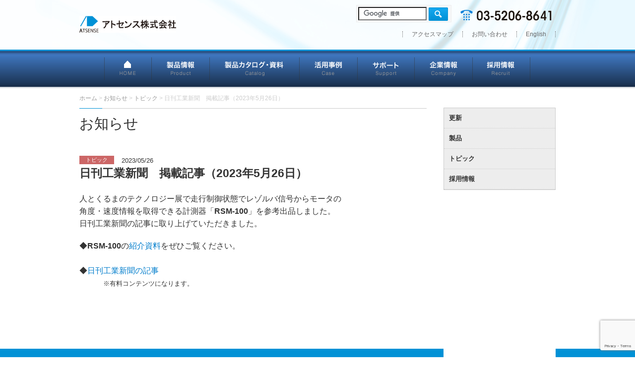

--- FILE ---
content_type: text/html; charset=utf-8
request_url: https://www.google.com/recaptcha/api2/anchor?ar=1&k=6LcXI3grAAAAAJu8j_WEwnedE5oz31TZ60kUVt5t&co=aHR0cHM6Ly9hdHNlbnNlLmpwOjQ0Mw..&hl=en&v=PoyoqOPhxBO7pBk68S4YbpHZ&size=invisible&anchor-ms=20000&execute-ms=30000&cb=dl37gm3qfedd
body_size: 48672
content:
<!DOCTYPE HTML><html dir="ltr" lang="en"><head><meta http-equiv="Content-Type" content="text/html; charset=UTF-8">
<meta http-equiv="X-UA-Compatible" content="IE=edge">
<title>reCAPTCHA</title>
<style type="text/css">
/* cyrillic-ext */
@font-face {
  font-family: 'Roboto';
  font-style: normal;
  font-weight: 400;
  font-stretch: 100%;
  src: url(//fonts.gstatic.com/s/roboto/v48/KFO7CnqEu92Fr1ME7kSn66aGLdTylUAMa3GUBHMdazTgWw.woff2) format('woff2');
  unicode-range: U+0460-052F, U+1C80-1C8A, U+20B4, U+2DE0-2DFF, U+A640-A69F, U+FE2E-FE2F;
}
/* cyrillic */
@font-face {
  font-family: 'Roboto';
  font-style: normal;
  font-weight: 400;
  font-stretch: 100%;
  src: url(//fonts.gstatic.com/s/roboto/v48/KFO7CnqEu92Fr1ME7kSn66aGLdTylUAMa3iUBHMdazTgWw.woff2) format('woff2');
  unicode-range: U+0301, U+0400-045F, U+0490-0491, U+04B0-04B1, U+2116;
}
/* greek-ext */
@font-face {
  font-family: 'Roboto';
  font-style: normal;
  font-weight: 400;
  font-stretch: 100%;
  src: url(//fonts.gstatic.com/s/roboto/v48/KFO7CnqEu92Fr1ME7kSn66aGLdTylUAMa3CUBHMdazTgWw.woff2) format('woff2');
  unicode-range: U+1F00-1FFF;
}
/* greek */
@font-face {
  font-family: 'Roboto';
  font-style: normal;
  font-weight: 400;
  font-stretch: 100%;
  src: url(//fonts.gstatic.com/s/roboto/v48/KFO7CnqEu92Fr1ME7kSn66aGLdTylUAMa3-UBHMdazTgWw.woff2) format('woff2');
  unicode-range: U+0370-0377, U+037A-037F, U+0384-038A, U+038C, U+038E-03A1, U+03A3-03FF;
}
/* math */
@font-face {
  font-family: 'Roboto';
  font-style: normal;
  font-weight: 400;
  font-stretch: 100%;
  src: url(//fonts.gstatic.com/s/roboto/v48/KFO7CnqEu92Fr1ME7kSn66aGLdTylUAMawCUBHMdazTgWw.woff2) format('woff2');
  unicode-range: U+0302-0303, U+0305, U+0307-0308, U+0310, U+0312, U+0315, U+031A, U+0326-0327, U+032C, U+032F-0330, U+0332-0333, U+0338, U+033A, U+0346, U+034D, U+0391-03A1, U+03A3-03A9, U+03B1-03C9, U+03D1, U+03D5-03D6, U+03F0-03F1, U+03F4-03F5, U+2016-2017, U+2034-2038, U+203C, U+2040, U+2043, U+2047, U+2050, U+2057, U+205F, U+2070-2071, U+2074-208E, U+2090-209C, U+20D0-20DC, U+20E1, U+20E5-20EF, U+2100-2112, U+2114-2115, U+2117-2121, U+2123-214F, U+2190, U+2192, U+2194-21AE, U+21B0-21E5, U+21F1-21F2, U+21F4-2211, U+2213-2214, U+2216-22FF, U+2308-230B, U+2310, U+2319, U+231C-2321, U+2336-237A, U+237C, U+2395, U+239B-23B7, U+23D0, U+23DC-23E1, U+2474-2475, U+25AF, U+25B3, U+25B7, U+25BD, U+25C1, U+25CA, U+25CC, U+25FB, U+266D-266F, U+27C0-27FF, U+2900-2AFF, U+2B0E-2B11, U+2B30-2B4C, U+2BFE, U+3030, U+FF5B, U+FF5D, U+1D400-1D7FF, U+1EE00-1EEFF;
}
/* symbols */
@font-face {
  font-family: 'Roboto';
  font-style: normal;
  font-weight: 400;
  font-stretch: 100%;
  src: url(//fonts.gstatic.com/s/roboto/v48/KFO7CnqEu92Fr1ME7kSn66aGLdTylUAMaxKUBHMdazTgWw.woff2) format('woff2');
  unicode-range: U+0001-000C, U+000E-001F, U+007F-009F, U+20DD-20E0, U+20E2-20E4, U+2150-218F, U+2190, U+2192, U+2194-2199, U+21AF, U+21E6-21F0, U+21F3, U+2218-2219, U+2299, U+22C4-22C6, U+2300-243F, U+2440-244A, U+2460-24FF, U+25A0-27BF, U+2800-28FF, U+2921-2922, U+2981, U+29BF, U+29EB, U+2B00-2BFF, U+4DC0-4DFF, U+FFF9-FFFB, U+10140-1018E, U+10190-1019C, U+101A0, U+101D0-101FD, U+102E0-102FB, U+10E60-10E7E, U+1D2C0-1D2D3, U+1D2E0-1D37F, U+1F000-1F0FF, U+1F100-1F1AD, U+1F1E6-1F1FF, U+1F30D-1F30F, U+1F315, U+1F31C, U+1F31E, U+1F320-1F32C, U+1F336, U+1F378, U+1F37D, U+1F382, U+1F393-1F39F, U+1F3A7-1F3A8, U+1F3AC-1F3AF, U+1F3C2, U+1F3C4-1F3C6, U+1F3CA-1F3CE, U+1F3D4-1F3E0, U+1F3ED, U+1F3F1-1F3F3, U+1F3F5-1F3F7, U+1F408, U+1F415, U+1F41F, U+1F426, U+1F43F, U+1F441-1F442, U+1F444, U+1F446-1F449, U+1F44C-1F44E, U+1F453, U+1F46A, U+1F47D, U+1F4A3, U+1F4B0, U+1F4B3, U+1F4B9, U+1F4BB, U+1F4BF, U+1F4C8-1F4CB, U+1F4D6, U+1F4DA, U+1F4DF, U+1F4E3-1F4E6, U+1F4EA-1F4ED, U+1F4F7, U+1F4F9-1F4FB, U+1F4FD-1F4FE, U+1F503, U+1F507-1F50B, U+1F50D, U+1F512-1F513, U+1F53E-1F54A, U+1F54F-1F5FA, U+1F610, U+1F650-1F67F, U+1F687, U+1F68D, U+1F691, U+1F694, U+1F698, U+1F6AD, U+1F6B2, U+1F6B9-1F6BA, U+1F6BC, U+1F6C6-1F6CF, U+1F6D3-1F6D7, U+1F6E0-1F6EA, U+1F6F0-1F6F3, U+1F6F7-1F6FC, U+1F700-1F7FF, U+1F800-1F80B, U+1F810-1F847, U+1F850-1F859, U+1F860-1F887, U+1F890-1F8AD, U+1F8B0-1F8BB, U+1F8C0-1F8C1, U+1F900-1F90B, U+1F93B, U+1F946, U+1F984, U+1F996, U+1F9E9, U+1FA00-1FA6F, U+1FA70-1FA7C, U+1FA80-1FA89, U+1FA8F-1FAC6, U+1FACE-1FADC, U+1FADF-1FAE9, U+1FAF0-1FAF8, U+1FB00-1FBFF;
}
/* vietnamese */
@font-face {
  font-family: 'Roboto';
  font-style: normal;
  font-weight: 400;
  font-stretch: 100%;
  src: url(//fonts.gstatic.com/s/roboto/v48/KFO7CnqEu92Fr1ME7kSn66aGLdTylUAMa3OUBHMdazTgWw.woff2) format('woff2');
  unicode-range: U+0102-0103, U+0110-0111, U+0128-0129, U+0168-0169, U+01A0-01A1, U+01AF-01B0, U+0300-0301, U+0303-0304, U+0308-0309, U+0323, U+0329, U+1EA0-1EF9, U+20AB;
}
/* latin-ext */
@font-face {
  font-family: 'Roboto';
  font-style: normal;
  font-weight: 400;
  font-stretch: 100%;
  src: url(//fonts.gstatic.com/s/roboto/v48/KFO7CnqEu92Fr1ME7kSn66aGLdTylUAMa3KUBHMdazTgWw.woff2) format('woff2');
  unicode-range: U+0100-02BA, U+02BD-02C5, U+02C7-02CC, U+02CE-02D7, U+02DD-02FF, U+0304, U+0308, U+0329, U+1D00-1DBF, U+1E00-1E9F, U+1EF2-1EFF, U+2020, U+20A0-20AB, U+20AD-20C0, U+2113, U+2C60-2C7F, U+A720-A7FF;
}
/* latin */
@font-face {
  font-family: 'Roboto';
  font-style: normal;
  font-weight: 400;
  font-stretch: 100%;
  src: url(//fonts.gstatic.com/s/roboto/v48/KFO7CnqEu92Fr1ME7kSn66aGLdTylUAMa3yUBHMdazQ.woff2) format('woff2');
  unicode-range: U+0000-00FF, U+0131, U+0152-0153, U+02BB-02BC, U+02C6, U+02DA, U+02DC, U+0304, U+0308, U+0329, U+2000-206F, U+20AC, U+2122, U+2191, U+2193, U+2212, U+2215, U+FEFF, U+FFFD;
}
/* cyrillic-ext */
@font-face {
  font-family: 'Roboto';
  font-style: normal;
  font-weight: 500;
  font-stretch: 100%;
  src: url(//fonts.gstatic.com/s/roboto/v48/KFO7CnqEu92Fr1ME7kSn66aGLdTylUAMa3GUBHMdazTgWw.woff2) format('woff2');
  unicode-range: U+0460-052F, U+1C80-1C8A, U+20B4, U+2DE0-2DFF, U+A640-A69F, U+FE2E-FE2F;
}
/* cyrillic */
@font-face {
  font-family: 'Roboto';
  font-style: normal;
  font-weight: 500;
  font-stretch: 100%;
  src: url(//fonts.gstatic.com/s/roboto/v48/KFO7CnqEu92Fr1ME7kSn66aGLdTylUAMa3iUBHMdazTgWw.woff2) format('woff2');
  unicode-range: U+0301, U+0400-045F, U+0490-0491, U+04B0-04B1, U+2116;
}
/* greek-ext */
@font-face {
  font-family: 'Roboto';
  font-style: normal;
  font-weight: 500;
  font-stretch: 100%;
  src: url(//fonts.gstatic.com/s/roboto/v48/KFO7CnqEu92Fr1ME7kSn66aGLdTylUAMa3CUBHMdazTgWw.woff2) format('woff2');
  unicode-range: U+1F00-1FFF;
}
/* greek */
@font-face {
  font-family: 'Roboto';
  font-style: normal;
  font-weight: 500;
  font-stretch: 100%;
  src: url(//fonts.gstatic.com/s/roboto/v48/KFO7CnqEu92Fr1ME7kSn66aGLdTylUAMa3-UBHMdazTgWw.woff2) format('woff2');
  unicode-range: U+0370-0377, U+037A-037F, U+0384-038A, U+038C, U+038E-03A1, U+03A3-03FF;
}
/* math */
@font-face {
  font-family: 'Roboto';
  font-style: normal;
  font-weight: 500;
  font-stretch: 100%;
  src: url(//fonts.gstatic.com/s/roboto/v48/KFO7CnqEu92Fr1ME7kSn66aGLdTylUAMawCUBHMdazTgWw.woff2) format('woff2');
  unicode-range: U+0302-0303, U+0305, U+0307-0308, U+0310, U+0312, U+0315, U+031A, U+0326-0327, U+032C, U+032F-0330, U+0332-0333, U+0338, U+033A, U+0346, U+034D, U+0391-03A1, U+03A3-03A9, U+03B1-03C9, U+03D1, U+03D5-03D6, U+03F0-03F1, U+03F4-03F5, U+2016-2017, U+2034-2038, U+203C, U+2040, U+2043, U+2047, U+2050, U+2057, U+205F, U+2070-2071, U+2074-208E, U+2090-209C, U+20D0-20DC, U+20E1, U+20E5-20EF, U+2100-2112, U+2114-2115, U+2117-2121, U+2123-214F, U+2190, U+2192, U+2194-21AE, U+21B0-21E5, U+21F1-21F2, U+21F4-2211, U+2213-2214, U+2216-22FF, U+2308-230B, U+2310, U+2319, U+231C-2321, U+2336-237A, U+237C, U+2395, U+239B-23B7, U+23D0, U+23DC-23E1, U+2474-2475, U+25AF, U+25B3, U+25B7, U+25BD, U+25C1, U+25CA, U+25CC, U+25FB, U+266D-266F, U+27C0-27FF, U+2900-2AFF, U+2B0E-2B11, U+2B30-2B4C, U+2BFE, U+3030, U+FF5B, U+FF5D, U+1D400-1D7FF, U+1EE00-1EEFF;
}
/* symbols */
@font-face {
  font-family: 'Roboto';
  font-style: normal;
  font-weight: 500;
  font-stretch: 100%;
  src: url(//fonts.gstatic.com/s/roboto/v48/KFO7CnqEu92Fr1ME7kSn66aGLdTylUAMaxKUBHMdazTgWw.woff2) format('woff2');
  unicode-range: U+0001-000C, U+000E-001F, U+007F-009F, U+20DD-20E0, U+20E2-20E4, U+2150-218F, U+2190, U+2192, U+2194-2199, U+21AF, U+21E6-21F0, U+21F3, U+2218-2219, U+2299, U+22C4-22C6, U+2300-243F, U+2440-244A, U+2460-24FF, U+25A0-27BF, U+2800-28FF, U+2921-2922, U+2981, U+29BF, U+29EB, U+2B00-2BFF, U+4DC0-4DFF, U+FFF9-FFFB, U+10140-1018E, U+10190-1019C, U+101A0, U+101D0-101FD, U+102E0-102FB, U+10E60-10E7E, U+1D2C0-1D2D3, U+1D2E0-1D37F, U+1F000-1F0FF, U+1F100-1F1AD, U+1F1E6-1F1FF, U+1F30D-1F30F, U+1F315, U+1F31C, U+1F31E, U+1F320-1F32C, U+1F336, U+1F378, U+1F37D, U+1F382, U+1F393-1F39F, U+1F3A7-1F3A8, U+1F3AC-1F3AF, U+1F3C2, U+1F3C4-1F3C6, U+1F3CA-1F3CE, U+1F3D4-1F3E0, U+1F3ED, U+1F3F1-1F3F3, U+1F3F5-1F3F7, U+1F408, U+1F415, U+1F41F, U+1F426, U+1F43F, U+1F441-1F442, U+1F444, U+1F446-1F449, U+1F44C-1F44E, U+1F453, U+1F46A, U+1F47D, U+1F4A3, U+1F4B0, U+1F4B3, U+1F4B9, U+1F4BB, U+1F4BF, U+1F4C8-1F4CB, U+1F4D6, U+1F4DA, U+1F4DF, U+1F4E3-1F4E6, U+1F4EA-1F4ED, U+1F4F7, U+1F4F9-1F4FB, U+1F4FD-1F4FE, U+1F503, U+1F507-1F50B, U+1F50D, U+1F512-1F513, U+1F53E-1F54A, U+1F54F-1F5FA, U+1F610, U+1F650-1F67F, U+1F687, U+1F68D, U+1F691, U+1F694, U+1F698, U+1F6AD, U+1F6B2, U+1F6B9-1F6BA, U+1F6BC, U+1F6C6-1F6CF, U+1F6D3-1F6D7, U+1F6E0-1F6EA, U+1F6F0-1F6F3, U+1F6F7-1F6FC, U+1F700-1F7FF, U+1F800-1F80B, U+1F810-1F847, U+1F850-1F859, U+1F860-1F887, U+1F890-1F8AD, U+1F8B0-1F8BB, U+1F8C0-1F8C1, U+1F900-1F90B, U+1F93B, U+1F946, U+1F984, U+1F996, U+1F9E9, U+1FA00-1FA6F, U+1FA70-1FA7C, U+1FA80-1FA89, U+1FA8F-1FAC6, U+1FACE-1FADC, U+1FADF-1FAE9, U+1FAF0-1FAF8, U+1FB00-1FBFF;
}
/* vietnamese */
@font-face {
  font-family: 'Roboto';
  font-style: normal;
  font-weight: 500;
  font-stretch: 100%;
  src: url(//fonts.gstatic.com/s/roboto/v48/KFO7CnqEu92Fr1ME7kSn66aGLdTylUAMa3OUBHMdazTgWw.woff2) format('woff2');
  unicode-range: U+0102-0103, U+0110-0111, U+0128-0129, U+0168-0169, U+01A0-01A1, U+01AF-01B0, U+0300-0301, U+0303-0304, U+0308-0309, U+0323, U+0329, U+1EA0-1EF9, U+20AB;
}
/* latin-ext */
@font-face {
  font-family: 'Roboto';
  font-style: normal;
  font-weight: 500;
  font-stretch: 100%;
  src: url(//fonts.gstatic.com/s/roboto/v48/KFO7CnqEu92Fr1ME7kSn66aGLdTylUAMa3KUBHMdazTgWw.woff2) format('woff2');
  unicode-range: U+0100-02BA, U+02BD-02C5, U+02C7-02CC, U+02CE-02D7, U+02DD-02FF, U+0304, U+0308, U+0329, U+1D00-1DBF, U+1E00-1E9F, U+1EF2-1EFF, U+2020, U+20A0-20AB, U+20AD-20C0, U+2113, U+2C60-2C7F, U+A720-A7FF;
}
/* latin */
@font-face {
  font-family: 'Roboto';
  font-style: normal;
  font-weight: 500;
  font-stretch: 100%;
  src: url(//fonts.gstatic.com/s/roboto/v48/KFO7CnqEu92Fr1ME7kSn66aGLdTylUAMa3yUBHMdazQ.woff2) format('woff2');
  unicode-range: U+0000-00FF, U+0131, U+0152-0153, U+02BB-02BC, U+02C6, U+02DA, U+02DC, U+0304, U+0308, U+0329, U+2000-206F, U+20AC, U+2122, U+2191, U+2193, U+2212, U+2215, U+FEFF, U+FFFD;
}
/* cyrillic-ext */
@font-face {
  font-family: 'Roboto';
  font-style: normal;
  font-weight: 900;
  font-stretch: 100%;
  src: url(//fonts.gstatic.com/s/roboto/v48/KFO7CnqEu92Fr1ME7kSn66aGLdTylUAMa3GUBHMdazTgWw.woff2) format('woff2');
  unicode-range: U+0460-052F, U+1C80-1C8A, U+20B4, U+2DE0-2DFF, U+A640-A69F, U+FE2E-FE2F;
}
/* cyrillic */
@font-face {
  font-family: 'Roboto';
  font-style: normal;
  font-weight: 900;
  font-stretch: 100%;
  src: url(//fonts.gstatic.com/s/roboto/v48/KFO7CnqEu92Fr1ME7kSn66aGLdTylUAMa3iUBHMdazTgWw.woff2) format('woff2');
  unicode-range: U+0301, U+0400-045F, U+0490-0491, U+04B0-04B1, U+2116;
}
/* greek-ext */
@font-face {
  font-family: 'Roboto';
  font-style: normal;
  font-weight: 900;
  font-stretch: 100%;
  src: url(//fonts.gstatic.com/s/roboto/v48/KFO7CnqEu92Fr1ME7kSn66aGLdTylUAMa3CUBHMdazTgWw.woff2) format('woff2');
  unicode-range: U+1F00-1FFF;
}
/* greek */
@font-face {
  font-family: 'Roboto';
  font-style: normal;
  font-weight: 900;
  font-stretch: 100%;
  src: url(//fonts.gstatic.com/s/roboto/v48/KFO7CnqEu92Fr1ME7kSn66aGLdTylUAMa3-UBHMdazTgWw.woff2) format('woff2');
  unicode-range: U+0370-0377, U+037A-037F, U+0384-038A, U+038C, U+038E-03A1, U+03A3-03FF;
}
/* math */
@font-face {
  font-family: 'Roboto';
  font-style: normal;
  font-weight: 900;
  font-stretch: 100%;
  src: url(//fonts.gstatic.com/s/roboto/v48/KFO7CnqEu92Fr1ME7kSn66aGLdTylUAMawCUBHMdazTgWw.woff2) format('woff2');
  unicode-range: U+0302-0303, U+0305, U+0307-0308, U+0310, U+0312, U+0315, U+031A, U+0326-0327, U+032C, U+032F-0330, U+0332-0333, U+0338, U+033A, U+0346, U+034D, U+0391-03A1, U+03A3-03A9, U+03B1-03C9, U+03D1, U+03D5-03D6, U+03F0-03F1, U+03F4-03F5, U+2016-2017, U+2034-2038, U+203C, U+2040, U+2043, U+2047, U+2050, U+2057, U+205F, U+2070-2071, U+2074-208E, U+2090-209C, U+20D0-20DC, U+20E1, U+20E5-20EF, U+2100-2112, U+2114-2115, U+2117-2121, U+2123-214F, U+2190, U+2192, U+2194-21AE, U+21B0-21E5, U+21F1-21F2, U+21F4-2211, U+2213-2214, U+2216-22FF, U+2308-230B, U+2310, U+2319, U+231C-2321, U+2336-237A, U+237C, U+2395, U+239B-23B7, U+23D0, U+23DC-23E1, U+2474-2475, U+25AF, U+25B3, U+25B7, U+25BD, U+25C1, U+25CA, U+25CC, U+25FB, U+266D-266F, U+27C0-27FF, U+2900-2AFF, U+2B0E-2B11, U+2B30-2B4C, U+2BFE, U+3030, U+FF5B, U+FF5D, U+1D400-1D7FF, U+1EE00-1EEFF;
}
/* symbols */
@font-face {
  font-family: 'Roboto';
  font-style: normal;
  font-weight: 900;
  font-stretch: 100%;
  src: url(//fonts.gstatic.com/s/roboto/v48/KFO7CnqEu92Fr1ME7kSn66aGLdTylUAMaxKUBHMdazTgWw.woff2) format('woff2');
  unicode-range: U+0001-000C, U+000E-001F, U+007F-009F, U+20DD-20E0, U+20E2-20E4, U+2150-218F, U+2190, U+2192, U+2194-2199, U+21AF, U+21E6-21F0, U+21F3, U+2218-2219, U+2299, U+22C4-22C6, U+2300-243F, U+2440-244A, U+2460-24FF, U+25A0-27BF, U+2800-28FF, U+2921-2922, U+2981, U+29BF, U+29EB, U+2B00-2BFF, U+4DC0-4DFF, U+FFF9-FFFB, U+10140-1018E, U+10190-1019C, U+101A0, U+101D0-101FD, U+102E0-102FB, U+10E60-10E7E, U+1D2C0-1D2D3, U+1D2E0-1D37F, U+1F000-1F0FF, U+1F100-1F1AD, U+1F1E6-1F1FF, U+1F30D-1F30F, U+1F315, U+1F31C, U+1F31E, U+1F320-1F32C, U+1F336, U+1F378, U+1F37D, U+1F382, U+1F393-1F39F, U+1F3A7-1F3A8, U+1F3AC-1F3AF, U+1F3C2, U+1F3C4-1F3C6, U+1F3CA-1F3CE, U+1F3D4-1F3E0, U+1F3ED, U+1F3F1-1F3F3, U+1F3F5-1F3F7, U+1F408, U+1F415, U+1F41F, U+1F426, U+1F43F, U+1F441-1F442, U+1F444, U+1F446-1F449, U+1F44C-1F44E, U+1F453, U+1F46A, U+1F47D, U+1F4A3, U+1F4B0, U+1F4B3, U+1F4B9, U+1F4BB, U+1F4BF, U+1F4C8-1F4CB, U+1F4D6, U+1F4DA, U+1F4DF, U+1F4E3-1F4E6, U+1F4EA-1F4ED, U+1F4F7, U+1F4F9-1F4FB, U+1F4FD-1F4FE, U+1F503, U+1F507-1F50B, U+1F50D, U+1F512-1F513, U+1F53E-1F54A, U+1F54F-1F5FA, U+1F610, U+1F650-1F67F, U+1F687, U+1F68D, U+1F691, U+1F694, U+1F698, U+1F6AD, U+1F6B2, U+1F6B9-1F6BA, U+1F6BC, U+1F6C6-1F6CF, U+1F6D3-1F6D7, U+1F6E0-1F6EA, U+1F6F0-1F6F3, U+1F6F7-1F6FC, U+1F700-1F7FF, U+1F800-1F80B, U+1F810-1F847, U+1F850-1F859, U+1F860-1F887, U+1F890-1F8AD, U+1F8B0-1F8BB, U+1F8C0-1F8C1, U+1F900-1F90B, U+1F93B, U+1F946, U+1F984, U+1F996, U+1F9E9, U+1FA00-1FA6F, U+1FA70-1FA7C, U+1FA80-1FA89, U+1FA8F-1FAC6, U+1FACE-1FADC, U+1FADF-1FAE9, U+1FAF0-1FAF8, U+1FB00-1FBFF;
}
/* vietnamese */
@font-face {
  font-family: 'Roboto';
  font-style: normal;
  font-weight: 900;
  font-stretch: 100%;
  src: url(//fonts.gstatic.com/s/roboto/v48/KFO7CnqEu92Fr1ME7kSn66aGLdTylUAMa3OUBHMdazTgWw.woff2) format('woff2');
  unicode-range: U+0102-0103, U+0110-0111, U+0128-0129, U+0168-0169, U+01A0-01A1, U+01AF-01B0, U+0300-0301, U+0303-0304, U+0308-0309, U+0323, U+0329, U+1EA0-1EF9, U+20AB;
}
/* latin-ext */
@font-face {
  font-family: 'Roboto';
  font-style: normal;
  font-weight: 900;
  font-stretch: 100%;
  src: url(//fonts.gstatic.com/s/roboto/v48/KFO7CnqEu92Fr1ME7kSn66aGLdTylUAMa3KUBHMdazTgWw.woff2) format('woff2');
  unicode-range: U+0100-02BA, U+02BD-02C5, U+02C7-02CC, U+02CE-02D7, U+02DD-02FF, U+0304, U+0308, U+0329, U+1D00-1DBF, U+1E00-1E9F, U+1EF2-1EFF, U+2020, U+20A0-20AB, U+20AD-20C0, U+2113, U+2C60-2C7F, U+A720-A7FF;
}
/* latin */
@font-face {
  font-family: 'Roboto';
  font-style: normal;
  font-weight: 900;
  font-stretch: 100%;
  src: url(//fonts.gstatic.com/s/roboto/v48/KFO7CnqEu92Fr1ME7kSn66aGLdTylUAMa3yUBHMdazQ.woff2) format('woff2');
  unicode-range: U+0000-00FF, U+0131, U+0152-0153, U+02BB-02BC, U+02C6, U+02DA, U+02DC, U+0304, U+0308, U+0329, U+2000-206F, U+20AC, U+2122, U+2191, U+2193, U+2212, U+2215, U+FEFF, U+FFFD;
}

</style>
<link rel="stylesheet" type="text/css" href="https://www.gstatic.com/recaptcha/releases/PoyoqOPhxBO7pBk68S4YbpHZ/styles__ltr.css">
<script nonce="SnWheBnVC7pQLokU6yBr9Q" type="text/javascript">window['__recaptcha_api'] = 'https://www.google.com/recaptcha/api2/';</script>
<script type="text/javascript" src="https://www.gstatic.com/recaptcha/releases/PoyoqOPhxBO7pBk68S4YbpHZ/recaptcha__en.js" nonce="SnWheBnVC7pQLokU6yBr9Q">
      
    </script></head>
<body><div id="rc-anchor-alert" class="rc-anchor-alert"></div>
<input type="hidden" id="recaptcha-token" value="[base64]">
<script type="text/javascript" nonce="SnWheBnVC7pQLokU6yBr9Q">
      recaptcha.anchor.Main.init("[\x22ainput\x22,[\x22bgdata\x22,\x22\x22,\[base64]/[base64]/UltIKytdPWE6KGE8MjA0OD9SW0grK109YT4+NnwxOTI6KChhJjY0NTEyKT09NTUyOTYmJnErMTxoLmxlbmd0aCYmKGguY2hhckNvZGVBdChxKzEpJjY0NTEyKT09NTYzMjA/[base64]/MjU1OlI/[base64]/[base64]/[base64]/[base64]/[base64]/[base64]/[base64]/[base64]/[base64]/[base64]\x22,\[base64]\\u003d\\u003d\x22,\x22S8Odwo4cK8Oow45VwobDqcO8c3IeSsKrw5pjQMKtSVjDucOzwopDfcOXw6PCkgDCpjsswqUkwpRpa8KIfsKaJQXDqk58ecKowofDj8KRw5HDlMKaw5fDsjvCsmjCiMKSwqvCkcK/w7HCgSbDkcKxC8KPT2rDicO6wpfDosOZw7/CpcOYwq0HVcKSwql3QAg2wqQlwpgdBcKXwovDqU/DqcKBw5bCn8OZPUFGwr0NwqHCvMKlwqMtGcK2HUDDocOGwpbCtMOPwrfCmT3DkyXCkMOAw4LDoMOPwpsKwolQIMOfwr8fwpJcdcOjwqAeYsKEw5tJU8KOwrVuw4FAw5HCnA/DjgrCs1LCncO/OcKgw6FIwrzDisOAF8OMPT4XBcKNdQ55fMOeJsKeccOYLcOSwq7Dk3HDlsKqw7DCmCLDmzVCejLCiDUaw7tqw7Y3wr/CpRzDpTDDhMKJH8OPwrpQwq7DkMKRw4PDr0BEcMK/HcKhw67CtsOOHQFmK1vCkX4+woPDpGlow67CuUTCsn1Pw5MSC1zCm8OEwpoww7PDo2N5EsK2AMKXEMKfWx1VLsK7bsOKw69vRgjDsHbCi8KLeHNZNyRiwp4TKsKkw6Ztw4vCpXdJw4/[base64]/CsD0Rw6kSwqdRQ0PDhA0ow6zDlMOXCcK6w4B4EBNgBhvDr8KTMn3CssO/EnxDwrTClVRWw4XDp8OiScObw5LCkcOqXEICNsOnwo8fQcOFZUk5N8Olw4LCk8OPw5PCvcK4PcK6wqA2EcKHwqvCihrDmsO4fmfDpzoBwqtEwofCrMOuwoBCXWvDjsOjFhxXFmJtwr7DvlNjw5bCvcKZWsOnL2x5w78YB8Kxw4bCvsO2wr/CnMONW1RcBjJNH3kGwrbDkElccMOZwqQdwolaKsKTHsKAOsKXw7DDkMKON8O7wrzCvcKww64bw6Mjw6QIdcK3bgdtwqbDgMO5wrzCgcOIwqHDlW3CrU/DpMOVwrFOwq7Cj8KTQ8K0wph3bcONw6TCsjooHsKswq48w6sPwpPDh8K/wq9rFcK/XsKGwrvDiSvCrVPDi3RabzssPGLChMKcOMO0G2prJFDDhA9/EC07w5knc3XDqDQeHyzCtiF5wo9uwopNO8OWb8OywqfDvcO5TMK/w7MzLhIDacKiwoPDrsOiwoVDw5cvw7fDlMK3S8OswqAcRcKrwpgfw73Cr8OMw41MDsKgNcOzXsOcw4JRw4t4w49Vw5TCmTUbw5fCocKdw79mA8KMICnCg8KMXx/CnETDncOowqTDsiURw4LCgcOVd8OafsOUwqoGW3Naw7fDgsO7wqc9dUfDgMKNwo3ClWkbw6DDp8OFbEzDvMOkMyrCucOmHibCvWQ3wqbCvCzCnzJ9w4leS8KaA0J/[base64]/Cg8ODw67CnMKuwovDnwzCmnB9woTDjMKUAydzWh3Doj1cwrPCmMKpwqvDjXrCvsOtw7dgwp7CvsKbw6h/TsOawqrCjhTDqxvDm3FrdjPCh08QKjctwqA2RcOYbBcxYCfDvcOpw7pZwrp3w5fDpSPDpkTCs8KVwrTDrcOpw54fOMOEYsOFNWBSOsKDw4zCqBdGKWTDicKZQnLDucK7wqgYw67CniPCu17ChHzCvnvCv8O4asKSXcOVIcO7WcKpMGgJw4Q/wrtGc8OYC8OoKgkNwrbCrcK3wo7DsiVawqNaw5fCuMKywqoIYMOcw7zClwbCuW3DmMKXw4VUF8KlwrhNw4vCnMKswqXCkjzCiiIrAMO2wqFWSMKtFsK3Fx1WZChVw4LDhcKFV1UQesO6wrotw4c/w6k4KC8aZjZTFsKkd8KUwrzDjsKmw4zCvmXDkcKARMO9AMK8QsKcw4zDhsKLw5nCvjXCtycmOFo0d1XDhsOtGcO4aMKrA8K6woEeLngYfjnChh3ChXlIwo7DvkN8XsOLwrTDmMKcw4Zuw5xMwrXDrsKIwprCkMOOMcOOwo/[base64]/DrFrDn8OqXGJswrkrUhTCsFo+XMKrNcODw5jCgATClMKcwqLCpcO9VMObaBDCtBJLw7LDql7Dv8O3w6EZwqfDqsKVBCjDiRIMwrTDpwh2XjjDiMOcwqspw6/[base64]/w6DDuibCgMKOw41AwpTDmiXDk8OUesOIA8OIMW1Mbzggw740MXLCgcKZaUIVw6HDhnptZsO9WnbDjirDhkIBBMKwGwLDnMOkwpjCvTMzwqrDhyxcEcOQbnN/WXrCjsKvwrpGXwHDkMOdw6jCmsK+w6AYwojDp8OswpTDnXvDjsKEw77DnWvCj8K0w6nCocOyN2/DlMKaKsOqwo4aRsKRHsOvDcKTI2hawqh5f8OuCyrDq3nDgFvCpcOAZw/CoAfCsMOIwq/CnlnDh8OJwqwXK1o7wrVRw6dJwonClcKzf8KVC8KnAT3CtsKETMO1Vx9mw5bDm8KTw77CvcKAw7/[base64]/CrSNtaBBww63CrsOKDsOdKRTCiE04wolTfGfCp8Ojw41nRiRrJsODwrg4ZsKDAMKswr9OwodoRz3DnWRUwojDtsOrPXl8w5oHwokhQcKDw5bCvEzDo8ONUsOPwoLDtDl3IRfDlsOLwpXChGvDiUc7w5FHGW/[base64]/DoMO5LcKmwobCrD0Iw4vDv0rDuCTCvsO1w4XDn8ODwpw/w6QzEVMKwrE6disjwqbCusO6NMKbwpHClcKXw4IEGMK5HhJgwrlsBsK/w6ctw6t2fMK7w6N6w5YcwqbDo8OhABvDsTXCmcOSw6fCkn1EB8OSw67Cr3IUEivDpUA7w5UWBcOaw4xKA0HDgMKjUxcywp17asOjwozDtcKMDMK0WcK/[base64]/w4XCgsOVcTouD8KcDgLDsxfCsQbCicORW8K9w6rCnsOeSwnCusO5w7AjIcKNw4LDklrCssKHEHfCkUfCnRrDkk3DlcOcw5Byw6DCoBLCt3UVwpIjwoNXA8KrU8Osw5pOwq5UwpvCsU/DoDNLw6TDuXnCpVLDiyxYwp/DtsKaw4FZUQvDkhHCosOlw4E8w5vDpsKMwo3Cl2PCnMOLwqXDjMOkw7IMOC/CqnHDoD0FE1rDk0Mgw7E7w4DCgnDCuXLCqsKswqDChiESwrjClMKcwr8xTMOewqNuFhPCg10zHMKIwrRUwqLCn8O3wpTCucObDDjDuMKzwo/[base64]/[base64]/DnxDDjMOVw7rDv8OLNWTCsg4Tw4rDmRgbwqDCnMKPwqxrwozDmzJudT/DgsOVw6N9PsOBwozDsEXDr8OPfBLCiWlVwrvCoMKVw78/wpUSLMOCEltCDcK8wqkpOcKaYMOAw7nCkcO1wqnDlClkAMKSccKGVjbCsUZww5o5wpA2HcO3wqDCvFnCo0xcFsKPR8Kfw78dTDdCGwkZDsOGwpHDng/DrMKCwqvCpBUDGQ0wehd/[base64]/CjTDDpsKmwptPARQKLcOlf1VYw4QGw5luVsKxw45CVVrDm8O1w7nDjMK3WsO1wodzXjLDi3fCksK/DsOQw7/[base64]/DggDClcOZwp7CscOUJ8K/wqYAwqTDscKZC3zCt8KOdMK9AiNTS8O5NWzCrkcdw7TDrTbDuXzCuH/DqznDrFBKwqLDpxLDqcO4IhgKK8KSwoNCw7k4w4fDsxkhwql6LsK6aynCt8KIFsOKRWTCmWvDpRInKDkWIMO/GcOFw7A8w5BeXcOPw4XDiGEnNE3DocKQwo9HBsOuOW/Dh8OQwpbCjcORwodHwo1fc3hCE3LCjV/[base64]/[base64]/DsRrCtcOwLDUnw51aF8OOO8KhZsOIwoorwpHDvlx9FArCpTN9fj5uw5ZbcCbClsOrc2XDqVVaw5QcLS0tw4LDuMOPwp/CjcOBw5Bxw4nCkRsewpTDksO/w4/[base64]/[base64]/[base64]/w6/Dq8KeM8KmCxNCYsOEe8KowqfCrRNZFCpawpJtwq/CisOlw5InFcKZR8OZw5dswoHCk8OswoJGRsO8UsOnOVLCjMKrw5oaw5FhGkR9RsKRwogiw5AJwqMXUcKBwokow7dnKcOsZcODw7IdwrLCimrCjMKZw7HCtsOoNDojbsO/RzvCssKMwoxEwpXCrMOVMsKVwoHCqsONwok7bsKOw5c+ZTPDiyskcsKhw5XDjcOVw45nY0fCv3nDrcOrAljCmGspYcKlAzrDh8OSdMO0J8OZwpAcB8OLw5fCisOqwr/DlXVJABbCsicPw7wwwochTMOnwpjDtsK7wrkNw6jDpg87w6jCu8KWwqXDskErwoRmwphVOMKBw6LClxvCpFrCqMOqWcKsw6LDo8O/CcO7wqvCuMO6wpxhw7xOSRDDtsKNDARvwq3Cl8OhwqvDgcKAwqlVwqfDtcOIwpwqwrjCrcOVwqTDoMKwLwRYUm/Dj8KUJcK+QnHDkD09E0nCiRg1w7/CvgjCnsKUwqUmwqVEJkVndsK2w5MsI0B7wrfCqhI9w4jDj8O1cDx/woo/w47DtMO8HsOjwq/DtmkYw5nDuMODF2/CosKFw7fDvRYMPnJKwoYuU8OJcQnCgArDlsO/MMKKC8OPwqbDqyvDrsOhNcKIw47Dh8OHHMKYwow2wq/CkikEK8KHwpNhBiLClmHDh8KiwqvDosO6w641wpnCn1hTGcOFw7tcwr9jw7dVw7bCmsKZMcKKwqfCtMKrV1gnVTnDvEhCD8KnwoM0XDA1fFzDqn/DvMK/w6MoF8KDwqRPYsO8w7DCkMOYdcOxw6tIwo1ww6vCoU/[base64]/CqRfCm0U8wqLDjE1+wp/CoMKRXW5FL8OQOQYVVlvDqsKHXcK/wq/DnMORcFIbwqdpH8KCdMKPCcOpKcObC8OvwoDDicObSFvDlRUsw6zChMKkP8KHw5Avw5nDhMOjNGA1Z8Olw6DCnsKCZQsqUMOZwoJhwqHCrlHCmMO+w7BGe8KKPcOlO8Kgw6/CpMOzXzQNw5Y4wrMYwrnCqwnCmsKJMsK6w5XDkw8twpROwrVGwrhFwoLDhFnDnHXCuVBsw6HCosONwpzDl1HDtsOGw7TDvF3CvSzCoivDqsOIQm7DpizDucKqwr/[base64]/DlGvDtj7CogDCt8KVIsOJQ8KTOMK/GcO2QkoqHyN4dsKUHF0Mw5bCnMK2asKZwoMtwqk1w4HCm8OzwoYMw4/CvSLDjcKtdcK1woEgGyYIYjPDvGhdXxzDhRXCmHwDwpxOw6HChBIrZsKvOMOIWcK/w6XDiGV0DhjCrcOowp8yw5kpwo7DkcKhwppOXmAgN8O7WMKiwr9Mw6ZMwq8WaMKXwrxGw5NswoMvw4vDrsOQA8OPeQ5lw47DucORAsOkJjjCkcOOw5/DqcKewoYgdsKJwrTCm33DvsKJw6LDi8O+YMOQwp/[base64]/[base64]/MhhgwpYNwrrCjgHCl8Oaw7dEfcK6SHzDghrCn8OETlPCh1LCqhopZ8OkU2A4annDusO4wpg/woM/[base64]/CvmrClU3DssKuUX7ChzphPnrCg8OEwqTCucKZw7jCgcO7wqbChhgDTDtSwobCtQ8zFE4vYGgWXcOJwrXCiB8Lw6vCmxRywrx7RcKTAsOTwoTCoMOldl7DpsKgFwxHwozDh8OLAn8DwpsnQ8OwwqnCrsOMwoMVwopjw6/CqMOKP8OyDz9EaMOxw6M6w7HCncO7f8OBwqbCq3bDhsKDEcO+V8K0wqxCw5/DvWsmwojDmMKRworDrlDDtcOUcMKZWEp8PTQmIx1nw5MsfcKMKMO7w4/CvMOhw7LDpDDDtsKrDWnCgALCucODwrtcNToWwo1Lw4Zlw7nDpsKKw6LDpcKEIMOABSpHw7kOwqAMwpYcw7DDhsKHYBzCrcOSc2TCgT7DvgXDmMKAwq/CsMOHDsK/R8OFw4M8McOVOsKZw7UtOlLDt3/Dg8OTwo3Dg0QyOsKswoI6HGQfZxk2w63Cl3LCo34IPV/[base64]/CmcOCbEXCkxkuNjwEw7t8N8KgARkXw55Ew5bDg8OLEsK2XMOUXBjDncKUZxnCvsOtOXQaQcOiworDmyPDkUVmOMOLRh/CksKsUi8NJsO7w4jDp8KcE2tjwqLDvSbDmcOfwrXCvMOlwpYdwpLCojAIw59/wqNCw6gTdRjCr8K0woEaw7tmFW88w6o9GcOrwrzDo3oJZMOVacOPa8Khwr7Dl8KqIsKwEcKFw7DCiRvDqGfChzfCksKAwoPCpsKoYETDsV8/QsOHwq7CszVafgxxZGZTasOLwpVfBAEfImB+w4Y8w7A+wqkzN8KKw7gTIMORwow7wrHDq8OWPVcgEx3Cjidqw6XCnMKUPWgqwoZ1CMOswo7CoFHDjTl3w5IfScORIMKkGDHDmwnDnMOIwpLDq8K/IS8OVi1Fw6YRwrwAw6fDtcKGIULChsKuw4lbDSBlwqdIw6nCiMOfw4dvKcOFwoTChw7DpHIYP8OQwoE+I8KoQBPDs8K+wqouw7rCqsK8HEPDlMO/wrA8w6sUw5rCthUiRMK3MzU0ZE7CnsKONjMKwobDqsKiH8OPw7/[base64]/Ch1kBwprCpcKHVcKEPg3Cr8KVwqckMsOVw4PDgwIkwokiYMOrCMORwqPDqMO+CcK5wox4AMOYJsOhLm1+wqLCuArDohbDmxnCoX/CnQ5tI2otem9GwqbDhMO6w6p9csKQccKJw7TDtTbCpcKXwoEAM8KbZHpTw4Uhw4Y9ccOcOykYw4sNC8KvZ8OmTgvCrFxkSsONdmTDqhUYJMO6RMK6wpZQOsO9TsOwRMOWw54veFEKZh3Ci1bCqB/[base64]/ZsKgw71ow5hDTsKhw7ZOK8KPLMKSLAjDjMOqexFuw5/[base64]/[base64]/Ck0PCnXPCksOPS8K2bDvChcOuwoDChUcWwrxcw6UZIMKFwpg7XxnCkmAZeT9kdcKDw6LCiyRPUVhNwofCq8KSccOTwoHDrSHCiUbCqcOTw5Y8QhNzw6ojM8KGP8KBw5jDllRpWsOtwo4UTcOuwrbCu07CtXPCmgclc8Oow4UnwpJew6JSQ1/[base64]/eX9zTMKqEsKEwo3DvU9xw6rClzHDvAfDn8OiwqgESnTDr8KcVxZNwoo4wp8zw7fCgMOfVwd7woHCoMKww7YDT2PCgsOsw5DCmnVqw4rDlcKDGhFpQ8OJPcODw77DihTDpsOTwrPCqcOwXMOcdcK5EsOsw7fCsFfDinFfwpnCgmFXLxFRwqYORUYLwpPCkm/DmcKsUMORWMO0WcKWwqXCtcKONMO/w6LChsOOYMOjw5LDpMKFPRbDpAfDmiDDrjp6Sgsiw4zDgxDCvcOvw4rCv8O0wollNMKTwrNlEjgDwrh2w4ZJwqnDl0Ujwr7ClBEHKcO4wpXCtMKvb03CkcOdLsOEBMKODRc6QkDCs8KqfcKMwp9Bw4vDigdewrgFwo7ClcKaVj5TUHVZwrXDnRrDpFPCignCn8KHEcO/wrHDnQrDjsODGgLDjQQtw6ASb8KZwp7Cm8OsNsOewqzChsK4HnrCgULClxLCuVXDoQYvw71cR8O4Y8K/w4s6T8OtwrPCoMKTw6UUFHLDjsOYAVdUKMOVfsOtfQ3CvETDjMO6w4sBC2DCny5uwpE4DsOsdWFowrvCocOWFMKpwqXCtThaDsKNBnYbKcK/dxbDu8K0X1zDr8KNwqpjacKtw6/[base64]/[base64]/Dk8KiEmHDlsOxw5xrw7zDh8O2a1HDgwpowqnCql0ZMn5cccKLJcOGZjJpwr7DrlgUwqnCsHF/e8KxTw/[base64]/DhBdVWXvDlwRhwrxVw7t+wrXCtWbCisKeHDbDtsOAwqR3HcK2wrDDvWTCrsK2wpUmw5NDHcK4esOEM8KROMKuJMOmLXvCrGXDnsOLw7HDlH3CmAM7wpsQblzCtsKNw6vDvsO7Z2bDpgbDjsKCwrbDnm1LAMKzwrV5w77DmWbDisK7wqcIwpM2d3vDhRgjTR/[base64]/[base64]/Cj8OtOGA/[base64]/wo15dEpjw6s4WGbDiMKwQ24qZ1I8b0tgaQF0wr9/[base64]/DnMKNw64Cw7/DrEIdw491wolPCyTCssKqwpBbwrcaw5UJw7QUw61Iwo02VBslwqHCryzDp8KjwqfCvVIoBMO1w4zDlcKVbFIKLW/[base64]/w4jCviIYScOTwpFnwozCi8KCVUg/w43DghlLworDkUVeIHXCr1HDvMOtSEdiw4vDk8Otw7cGw7bDtkbCoFnCpljDkFktBSbCt8KxwrV3A8KDGiJcw6gyw58SwrzCsCkAB8KTw4/Do8OtwqbDtsKLZcK5ccKDXMOKVcKcMMK/w7/Cs8OzXMK4aUF7wrXCk8OiPcKxTcKiTjDDrwzCnMODwpfDjMONHSJIw6fDu8Oewqdgw7XCrMOIwrHDo8OFCVLDiHDCimPDj1/CrMOybW3DlnMkX8OZw6QYM8OFQsOiw5Uaw7/DgXbDvCMTwrrCqcObw40ZeMK1FDUaBcOxGV/CtTvDgcOYbjoBYcKmTTkFwpBCbHLChgsQMHbCksOCwqpZSGHCpgrCqk3Dphg+w6hXwofDt8KCwp3Cl8Kww73DuWzCmsKgHlfCtMO+OcOkwoIkFcKoWMOZw6MXw4ENBBjDjDbDqlACbMKWJm3CiA3CuHgKbFRNw6MFw5FrwpMLw5/Dm2rDjsKww5wmVMK2DmjCoA4PwoTDrsOUWWtTd8OnF8OeWmHDtcKJNSJEw78BFcKvRMKrPFJBN8Osw4rDkUB6wrQkwpTDlknCpwnCpR8LeVrDu8OXwpnCh8OObVnCsMO/TxAVE3kpw7PCrMKpQ8KBbjHClsOEBxBLeHUew4E1dsKOwrbCs8O2wqlDZ8OQEG8IwpfCrzl3c8K7wrDCrns6QxJiw6rDoMOwIMOrw6jClyVgF8KyQEnCqXjCvkQgw6k6TMKrUMKyw4/ChhXDuEYhT8O/woFNTsOFwrvDssK8w786G382w5PCpsOmf1Nwbh7DkklefsKbesKSDHVrw4jDhRLDgcKWe8OOSsKZJsKNUsKNKcOxw6JUwpFgBS/DgB4ALWbDlwnDmQ8XwpcGDisyWDUeBTTCusKKZsO3KcKFw4DDnX/CpCrDmMKfwobDm1hQw4/CncOLw68dKMKudcOmw6XCujLChjbDtgkZasO2ZnXDpzB/RMK0wqwSwql9QcK/[base64]/bktSJcK6w5pWJBsZwrPCgxbClR1Aw6HCnmPDrk/DvGNTw7wnwozDvHwRClvDkCnCscKQw7Jtw58vE8Kow6TDkXzDo8O5w59ew7HDo8OVw7HCpgzDm8KHw5sAYcOEbS/[base64]/Cm8KII8OeT8KBwrPCvsOuw7J1VVdna8O+dSRwI3A0w7nCvMKbWVdPbl9WPcKFwrBSw49Aw7UqwoAPw4PCrEwaAMOLw6ghQ8O+w5HDrAIqw6HDr3rDrMK/Q0jDqcOaRBsawqpWw7xmw5ZiZcK2WcObHlzCs8OFNsKSeQYdWsO3woYsw4N9E8KzYGYZwrvCjSgOWMKsCnPDmFTCpMKhw6/[base64]/[base64]/wqDDhnzDuWwbwqjDvcKpw5fDiMO6HsOKw4jDqsKywrI2T8KrcjtWw57CkcOWwp/CjXUFLGYiNMKbDEzCqsOcZA/DncOtw6/DlsO4w6TCo8OHU8O4w5rCo8OUb8KxA8KGwo0yJG/CjVsTQsKGw6jDp8KKecO5BsOfwrgnUx7CnRfCgRFSG1Z3aypvOWwKwq08w5gBwqfCssKVBMKzw7DDtXBCHE8lccOHSRLCvsOxw4zCvsKob1DCicOyKHvDicKICEXDvSBIwqHCq3Y4wpDDnhx6CRHDrsO7bEUnaB59wp/[base64]/CqcKvTATCgiTDon0DF8OOSsKNw4RswrDDisKAw4DCt8OwwpgTIcK4w6pUJMKNwrLCmmzDl8KLw6LCvU5Qw4vCoW7CqCbCpcOfZ2PDhnJbw7PCoC0jw43DlMKyw5/DlB3DvsORw5VwwofDmErCgcK9LyUBw7XDijrDjcO2ZMKrScOtMjTCnwloeMK4X8OHIBbClsOuw4E5BFHDvGY5QMKUw4HDqcKKL8K4OcOmOMKzw6vCulbDhjnDlcKVW8K/[base64]/[base64]/w4XCmcK/[base64]/w4PDkCpkw5cfZ3dWw7Mtw55Ow43CtMKYRMKMfDBNw55/CcKowq7DicOvZ0jCmGINw7QRwpzDpMO/OC/[base64]/DvcK6w6XCssOpI8KGwoLDmcKUNSjCpcK8BMONwpJfEhMfAMOnw792AcOSwqXCt2rDq8KBWSLDuFnDjMKrFcKSw5bDo8KMw4syw6wjw5M7w5c+wprDg055w7/DncOTXmVQwpgHwoJ7w70pw6YrPsKOwpDClDVYI8KvLsOjw4HDlcKOPgzCvEjDmcOFGMKHd1nCoMOSwrHDusOCH2bDnmkvwpAaw6fCiV1owrIzaA/[base64]/DtCvClU/DkTLDtSjCjcOQw4XDuMK+w6YlwoTDs2/DlsKpOSFww78lwqrDvMO1woHCusOdwoh+wqTDscKmdl/CvWTDiHZ7EMKtAsObAmlrMhXCiGI4w7ltwp3Dt1QVwoAxw5RsMhLDsMK0wrzDmsOPVMOhH8OOaWnDrkzCukvCi8KnEVDCpcKwADcJwrvCvDTClcKvwobDozzClREVwq1YaMOpYEwmw54iJj/DnMKhw68+w68xYAzDsGFiw5YIwp/[base64]/Dh8OFwqDDq8KXwq/DtsKKc1HDhTU7wroEMMOiI8O0Rl/[base64]/w5/[base64]/[base64]/DnsK6w5jDk3U9wqd3bMOxw4jDkMK2wpbDuXQLw7MDw5LDhcKSB20FwoTDksO7woPCgAnCk8OaOA9two1/UyEWw4LCky8qw7B7w5wvcsKAWUESwqdNL8O6w7A0LMKtwpjDpMOZwoo3w7/CjsORdMKsw6/Du8OQE8OtSMKcw7BNwp3CgxFPCgTDlUNVOBnDmsKGwrfDlcO+woHCgsOpw57CpU1Kw6XDmcKvw5nDsyMdF8OoJQYqdWbDpAzDmxrDs8OsYMKmRzVOU8OZw49VCsOQF8OJw60IMcKGw4XDicKWwqY9Yi4feW4KwonDkCoqPMKaYH3Dt8OcA3DDhCrDnsOEw7Q+w5/[base64]/DmsKpwoPCrQ3DiynCm8Kywp1fWMOcwpw3FnXDjgQtGA/DnMOvUcKVVsOrw4bDkxVmUMKtIErChsK1QMOYwrZow5JswqUkDcODwoN5T8OraC9Xwrlbw5rDrR/DiBsSHnfCiDnDjDNIwrcowqbCjUsLw7LDhsKWwpoiDAPDu2vDr8Oec3fDiMOqw7QTLsOjw4bDjjhgw705wpHCtsOhwokow5lQOH/CrhM5w6VywpbDlMOfQE3CuG09EljCq8Ohwr8cw7vDjSDDkcK0w7XCq8KJegA5wqAfw6YeI8K9aMKewpPDvcO7woHCu8KLw70CTB/[base64]/[base64]/Dtz3DhVQbw7LChBQQO8K1WjLDisK2AcKKw63CuC8cQsKuFlvCpnjCnwIjw6dCw4nCgwDDmn3Dn1XCnkxRUMOMDsKeccOIfiHCk8OVwocew5DDvcOCw4zCpcOOwpLDn8OjwpzDusKsw7U5fw1GUE/DvcKbKkFewrsSw5gzwrXDjhnChsOJAnHDsgrCg3/[base64]/DlMOyT042wp/CknjCpwHCjMOYXMOFw4oBwrxWwpUBw5bCpwnCpiEpbQQZGWPCgx3Coz3DpTU3BsOTwogrw4XDqnfCo8KswpbDjsKcc0zDpsKjwr41wqnCjMO8wr4BcsKzfMOawqLCmcOWwq1+w5k9KMKowr/[base64]/[base64]/Cv04oPEnCtcOuZC45w4vCosOwwo3CjX3DgcOENWwhCFAwwow6wpvDuD/Ck3d+wpRPTX7CpcKpcMOkV8K+wqXDtcK5w5vCniXDsDsWw6XDqsOIwqJ/ScKILG7Cg8OhTVTDnRkNw6x2wrJ1WifCgipew57CicOpwrklw5d5w7jCkVUyT8KywrB/wqdww7BjVCDCixvDrDtcwqDCpMKrw6XCu081wp92MjjDig3Cl8KvfMOwwr7DlzLCvsOJwrIcwr0nwr5oDFzCggQ0DsO/wpUfRG3CpMK8wq1ew4skVsKPKMK7GysLwqxSw4USw7gFw7tsw4kjwoTDq8KOD8OCaMOdw4hNQsKiV8KXwp9TwoLCh8Oxw7bDrm7DssKMfypBdsOwwr/[base64]/Cth/[base64]/Ci8Obw5/DhGULKG7Cg8KoecOzwqFVBcKmw4TDiMKewpzCqcKmwo3CrArCh8KGQcKwD8KIcsOUw7EPOsONwp8Ew5wew5A3CnLDnMKxUsO8OzXDhMKBw5rChwwDwr4Rdiw/wrzDgBLDpMKzw78nwqRxPGrCp8O7Q8OxCjY3CsOjw4fCilLDv1PCqsKiQcK0w6JSwpbCrD8Rw70Cw7fCosOZcywfw6RDWsKUNsOoMGlzw6zDt8O0QQdewqXCjE8Fw41EL8Kewo5mwpZTw4I/P8K6w6U3w7wCLSRjN8OHwrxlwrDCq1s1NEDCmgt4wrfDgcOqwrU+wpPCggBxb8OxFcOEb3V1w7gnw4vClsKzH8Obw5cIw6ANJMOgwoIdHiRcHMOZNMOLw7/CtsOiBsO+Hz3DrHdXIA80AlAmwr3Cg8OqMcK3ZsOHw5DDpmvCpU/CoV1twp9Vw7bDvVcCJjY4UcO8UjdLw7zCt3DCtsKGw7ZMw4zCrcKjw63Dl8K6w7kCwqjCqnZww5zCh8Ogw4zCh8O0w4HDkwIWw4RSw47DjcOHwr/DhkHCjsO8w7VGGAwMHBzDjn1VOD3DjADDqyR1bMKWw7LDpTHCv1tdY8KXwoVgU8KLDD3Dr8KCw75LcsOrBiXDssOzwonDgsKPwofCtzHDm1UmSlIxwqPDhcO6DcKSUUp7B8O9w7U6w7rCisOUwojDiMK9woHDhMK1MV3DkX45w6pCw5bDlMObe1/CjX4QwoQ5wpnCjMOgw5bDnnglw5bDkh5nwp4tEFLDicOww6vCpcOtUxsNb3ptwoXCv8O+JH7CuRp1w4rDuWhOwoHDlsOjemrCqADCsF/[base64]/ZBMBFcKAwocJEMKhJH5UwqbCoMOAwo5Pw55aw68jK8Kxw6vCicOqYsOrfDsXwpDCh8O+wozDp1fCnF3DqMOEH8KLLWsqwpTDm8KlwokySGB1wrDDg2XCq8O0cMKqwqZNGhXDlSDCsV9Dwp9/BRJ4w71Yw6HDusOEQ2TCrn/CuMOBZRLDmC/DvMK+wotSwqfDiMOHM0/Duk0PECrCtcOkwr7Cv8ObwpJFSsOGZcKWwqdEUDV2XcOowpg8w7R6P0wgIRoWXcO4w78/VypRZFzCmcK7OcOqwqfCiR/[base64]/wrgmJcOQEcKtw6QuwqFnbMO0wp05dC5LLmRmwpJiAATCoA9QwrvCuBjCj8KAXk7CuMKWwoLCg8OswpY3w51TGjAULAdPf8Oow7szZGwswrArUcOqwpbCocK0cjPCvMKfw5JocgjCvjRuwpRrwqodNcKnwrzDvTsyG8Kaw6wJwpjCjjXCmcKLP8KDMcOuXV/DtRXCg8OEw5LCn0kdUcOpwp/CucOCOijDl8OlwpFewrXDtsK6AcKQw6nCvcKjwp3CiMOKw4LCuMOzZ8KPw6nDqXM7J1/DoMOgw5HDjMO8IwMWLcKNaURIwp8vw6PDl8OUwp3CqlXCpX8Ow5p7cMKpJcOye8KGwqohw4/Dr2ttw68Zwr/Do8KTw7Q2wpFewo7DrMKJfBo2w6VFY8K+asOLWsOqHzLDgyRbTMKlwoPCk8K/[base64]/DqlVjR8KQIsOXY8O7PsK6w6LClG/[base64]/Cs8KNwrTDicOTIsOMa8OxwrkjGcKyw4ptwpZLwpplw6V/YcKiwp3CqS/[base64]/ChMKFYjDClXzDtHjCksKCwqhwaMOxC1ZFDlR+G39uw7jCnQNbw6rDtE/CtMKgw4UUwonChSs2egzDtllmEQnDnG8Xw6oBWjjClcOIw6jCvRBpwrc5w5jDusOdw5/CpX/[base64]/[base64]/[base64]/Dl1t5UsKkwpvCqcOXBj8eOMK9w4VEwq3CrcKICWrCs0PDhMKcw7Row7/Dr8KAdsKvEznDhsOYGEXCvcOLwpHCmMOQwpEAw6DDgcKdaMK0F8KKd2A\\u003d\x22],null,[\x22conf\x22,null,\x226LcXI3grAAAAAJu8j_WEwnedE5oz31TZ60kUVt5t\x22,0,null,null,null,1,[21,125,63,73,95,87,41,43,42,83,102,105,109,121],[1017145,101],0,null,null,null,null,0,null,0,null,700,1,null,0,\[base64]/76lBhnEnQkZnOKMAhk\\u003d\x22,0,0,null,null,1,null,0,0,null,null,null,0],\x22https://atsense.jp:443\x22,null,[3,1,1],null,null,null,1,3600,[\x22https://www.google.com/intl/en/policies/privacy/\x22,\x22https://www.google.com/intl/en/policies/terms/\x22],\x22Buqp7DtqgWShtCVG7HnCBtp11WXW6IV9qY+DTJfJyYw\\u003d\x22,1,0,null,1,1768887964212,0,0,[252,118,103],null,[173,128,195,212],\x22RC-wQTREXdSIVTepg\x22,null,null,null,null,null,\x220dAFcWeA51Obj_gcKEmCuNiFBVZ094odxAJnHdjjX1brEkX0M6RWzYvVM_HkUxrAeAQnwJCRKPaY0q-AfPE6CB_NREeu1okVKXMA\x22,1768970764410]");
    </script></body></html>

--- FILE ---
content_type: text/css
request_url: https://atsense.jp/wp-content/themes/atsense/css/common.css?v2
body_size: 10428
content:
@charset "utf-8";
html, body, div, span, applet, object, iframe,
h1, h2, h3, h4, h5, h6, p, blockquote, pre,
a, abbr, acronym, address, big, cite, code,
del, dfn, em, img, ins, kbd, q, s, samp,
small, strike, strong, sub, sup, tt, var,
b, u, i, center,
dl, dt, dd, ol, ul, li,
fieldset, form, label, legend,
table, caption, tbody, tfoot, thead, tr, th, td,
article, aside, canvas, details, embed,
figure, figcaption, footer, header, hgroup,
menu, nav, output, ruby, section, summary,
time, mark, audio, video {
  margin: 0;
  padding: 0;
  border: 0;
  font: inherit;
  font-size: 100%;
  vertical-align: baseline;
}

html {
  line-height: 1;
}
body {
  width:100%;
}

ol, ul {
  list-style: none;
}

table {
  border-collapse: collapse;
  border-spacing: 0;
}

caption, th, td {
  text-align: left;
  font-weight: normal;
  vertical-align: middle;
}

q, blockquote {
  quotes: none;
}
q:before, q:after, blockquote:before, blockquote:after {
  content: "";
  content: none;
}

a img {
  border: none;
  /position: relative;
}

article, aside, details, figcaption, figure, footer, header, hgroup, menu, nav, section, summary {
  display: block;
}

#breadcrumb ul, #contentsHeader, .clearfix,
#header,
#grandMenu,
#mainvis,
#liveArea, .newsBlock ul li, .qaBlock dl, #searchListSection ul li {
  overflow: hidden;
  *zoom: 1;
}
#breadcrumb ul:after, #contentsHeader:after, .clearfix:after,
#header:after,
#grandMenu:after,
#mainvis:after,
#liveArea:after, .newsBlock ul li:after, .qaBlock dl:after, #searchListSection ul li:after {
  display: block;
  visibility: hidden;
  clear: both;
  height: 0;
  content: ".";
}

body {
  font-family: 'ヒラギノ角ゴ Pro W3', 'Hiragino Kaku Gothic Pro', 'メイリオ', Meiryo, Osaka, 'ＭＳ Ｐゴシック', 'MS PGothic', sans-serif;
  line-height: 1.6;
  font-size: 13px;
  color: #333;
  background: #fff;
}
 
/* IE */
body.ie-font {
    font-size: 82%;
}
 

a:link {
  color: #007DCC;
  text-decoration: none;
}

a:visited {
  color: #007DCC;
  text-decoration: none;
}

a:active {
  color: #007DCC;
  text-decoration: none;
}

a:hover {
  color: #007DCC;
  text-decoration: underline;
}

h1,
h2,
h3,
h4,
h5,
h6 {
  clear: both;
  line-height: 1.2;
  padding: 40px 0 20px;
  font-weight: bold;
}

h1 {
  font-size: 240%;
}

h2 {
  font-size: 174%;
}

h3 {
  font-size: 153.9%;
}

h4 {
  font-size: 131%;
}

h5 {
  font-size: 116%;
}

h6 {
  font-size: 108%;
}

p {
  padding: 0 0 20px;
}

ol,
ul {
  margin: 0 0 16px;
  padding: 0 0 0 40px;
}

ol {
  list-style: decimal;
}

ul {
  list-style: disc;
}

li > ul,
li > ol {
  margin: 5px 0 0;
}

li {
  margin: 0;
  padding: 0 0 5px;
}

dl {
  margin: 0 0 16px;
  padding: 0 0 0 40px;
}

dt {
  margin: 0;
  padding: 0 0 8px;
}

dd {
  margin: 0;
  padding: 0 0 16px 40px;
}

strong, b {
  font-weight: bold;
}

/* --------------header-------------- */
header {
  width: 100%;
  margin: 0 0;
  padding: 0 0;
  background: url(../images/bg_header.jpg) no-repeat center 0;
}
#header {
  width: 960px;
  margin: 0 auto;
  padding: 0px 0;
  height:100px;
}

#headerL {
  width: 300px;
  margin: 0;
  padding: 0;
  float: left;
}

#logo {
  width: 200px;
  margin: 0;
  padding: 32px 0px 0px;
  float: left;
  line-height: 1;
}

#logo a {
  margin: 0;
  padding: 0px;
}

#headerR {
  width: 402px;
  margin: 0;
  padding: 0;
  float: right;
}
#headerBlock01 {
  width: 210px;
  margin: 0;
  padding: 10px 0 0;
  float: left;
}
#cse-search-box {
  margin: 0;
  padding: 3px;
  width: 184px;
  height: 27px;
  border:1px solid #ededed;
  background:#F7F8F9;
}
#searchText {
	height:23px;
	padding: 0;
	margin: 0;
	vertical-align: top;
	width: 134px;
}
#searchSubmit { 
	border: none;  
	padding: 0px 0px;
	background:url(../images/btn_serch.gif) no-repeat;
	width:39px;
	height:27px;
	text-indent: -9999px;
	font-size: 0;
	line-height:0;
	overflow:hidden;
	cursor:pointer;
}
#headerBlock02 {
  width: 190px;
  margin: 0;
  padding: 20px 0 0;
  float: left;
}
#headerNavi {
  margin: 0;
  padding: 15px 0 0;
  clear:both;
  float: right;
}
#headerNavi ul {
  margin: 0;
  padding: 0;
  list-style-type:none;
}
#headerNavi li{
  margin: 0;
  padding: 0 18px;
  float: left;
  border-left:1px dotted #666;
  line-height: 1;
  font-size: 93%;
}
#headerNavi li.last-child{
  border-right:1px dotted #666;
}
#headerNavi li a{
  color:#666;
  text-decoration:none;
}
#headerNavi li a:hover{
  color:#000;
}

/* --------------grandMenu-------------- */
#grandMenu,
#grandMenuTop {
  clear: both;
  margin: 0;
  padding: 0;
}
#grandMenu {
  height:79px;
  background:url(../images/bg_grandmenu.png) repeat-x 0 0;
}
#grandMenuTop {
  height:75px;
  background:url(../images/bg_grandmenu.png) repeat-x 0 0;
}
#grandMenu ul,
#grandMenuTop ul {
  width: 860px;
  margin: 0 auto;
  padding: 0 ;
  list-style-type: none;
}
#grandMenu ul li,
#grandMenuTop ul li {
  margin: 0;
  padding: 0;
  float: left;
}
#grandMenu ul li a,
#grandMenuTop ul li a {
  text-indent: 100%;
  white-space: nowrap;
  overflow: hidden;
  display: block;
  height: 75px;
}

.menu01 a {
  width: 96px;
  background:url(../images/btn_grandmenu.png) no-repeat 0 0;
}
.menu01 a:hover {
  background-position: 0 -75px;
}
.menu02 a {
  width: 117px;
  background:url(../images/btn_grandmenu.png) no-repeat -96px 0;
}
.menu02 a:hover {
  background-position: -96px -75px;
}
.menu03 a {
  width: 181px;
  background:url(../images/btn_grandmenu.png) no-repeat -213px 0;
}
.menu03 a:hover {
  background-position: -213px -75px;
}
.menu04 a {
  width: 117px;
  background:url(../images/btn_grandmenu.png) no-repeat -394px 0;
}
.menu04 a:hover {
  background-position: -394px -75px;
}
.menu05 a {
  width: 115px;
  background:url(../images/btn_grandmenu.png) no-repeat -511px 0;
}
.menu05 a:hover {
  background-position: -511px -75px;
}
.menu06 a {
  width: 117px;
  background:url(../images/btn_grandmenu.png) no-repeat -626px 0;
}
.menu06 a:hover {
  background-position: -626px -75px;
}
.menu07 a {
  width: 117px;
  background:url(../images/btn_grandmenu.png) no-repeat -743px 0;
}
.menu07 a:hover {
  background-position: -743px -75px;
}

/* --------------liveArea-------------- */
#liveArea {
  clear: both;
  width: 960px;
  margin: 0 auto;
  padding: 0 0 60px;
}

/* ------ fontSizeChanger---------------*/
#fontSizeChanger {
  margin: 0;
  padding: 0;
}
#fontSizeChanger p {
  margin: 0;
  padding: 0 0 0 0;
  float: left;
}
#fontSizeChanger div {
  margin: 0;
  padding: 0 0 0 5px;
  float: left;
}

/* --------------breadcrumb-------------- */
#breadcrumb {
  clear: both;
  margin: 0 auto;
  padding: 8px 0;
}
#breadcrumb ul {
  width: 100%;
  margin: 0;
  padding: 2px 0;
  font-size: 93%;
  list-style: none;
}
#breadcrumb li {
  margin: 0;
  padding: 0 0;
  float: left;
  color:#ccc;
}
#breadcrumb li a {
  margin: 0;
  padding: 0;
  color:#999;
}

/* --------------contentsBody-------------- */
#contentsBody {
  width: 700px;
  margin: 0;
  padding: 0 0 0 0;
  background-color: #fff;
  float: left;
}

#content {
  width: 960px;
  margin: 0;
  padding: 0 0 0 0;
  background-color: #fff;
}

/* --------------contentsSub-------------- */
#contentsSub {
  width: 226px;
  margin:38px 0  0;
  padding: 0 0;
  float: right;
}
#contentsSub .sideBnr{
  padding: 0 0 20px;
}
.sideMenu {
  border:1px solid #ccc;
  margin:  0 0 20px;
}
#contentsSub ul{
  width: 100%;
  margin: 0;
  padding: 0 ;
  list-style-type:none;
}
#contentsSub ul li{
  margin: 0  0 0;
  padding:0px;
}
#contentsSub ul li a{
  margin: 0;
  padding: 10px 8px 10px 10px ;
  color:#333;
  font-weight:bold;
  border-bottom:1px dotted #ccc;
  display: table-cell;
	width:228px;
  zoom: 1;
background-color:#ededed;
}


#contentsSub ul li a img{
display: inline-block;
width:43px;
height:43px;
vertical-align: middle;
}
#contentsSub ul li a span{
display: inline-block;
vertical-align: middle;
width:140px;

padding:0 0 0 10px;
}

#contentsSub ul li ul li a:before {
    content: "- ";
}

#contentsSub ul li.last-child{
  border-bottom:0px dotted #ccc;
}
#contentsSub ul li ul li a{
  margin: 0;
  padding: 8px 8px 8px 0;
  color:#007DCC;
  font-weight:normal;
  border-bottom:1px dotted #ccc;
  display:block;
  padding-left: 30px;
  background: #fff;
  font-size:93%;
  display: table-cell;

}


/* --------------footer-------------- */
#footerBg {
  clear: both;
  width: 100%;
  margin: 0;
  padding: 0;
  background-color: #0091D6;
  color:#fff;
}
#footer {
  clear: both;
  width: 960px;
  margin: 0 auto;
  padding: 0;
}
#footer .row,
#footer ul{
  margin-bottom: 0px;
}
#footBlock01 {
  padding: 20px 0 0px;
}
#footBlock01 h3 {
  margin: 0 ;
  padding: 0px 0 5px;
  font-size:100%;
}
#footBlock01 div {
  margin: 0 ;
  padding: 0px 0 5px;
  font-size:0;
  line-height:1;
}
#footBlock01 a {
  color: #333;
  width: 248px;
  padding: 5px 0;
  text-align: center;
  display: block;
  -webkit-border-radius: 5px;
  -moz-border-radius: 5px;
  -ms-border-radius: 5px;
  -o-border-radius: 5px;
  border-radius: 5px;
  behavior: url("../js/PIE.htc");
  background: url(../images/arrow_01.png) no-repeat 15% 50% #fff;
  font-weight:bold;
}
#footBlock02 {
  padding: 40px 0 0px;
}
#footBlock02 .cat-item  {
  font-size:85%;
}
#footBlock02 ul {
  padding: 0px 0 0px;
  list-style-type:none;
}
#footBlock02 li {
  padding: 0px 0 4px;
}
#footBlock02 li a {
  margin: 0 ;
  padding-left: 12px;
  background: url(../images/arrow_01.png) no-repeat 0 2px;
  color:#fff;
}
#footBlock03 {
  padding: 40px 0 170px;
  background:#fff;
}
#footBlock03 div{
  padding:  0 30px;
}
#footBlock03 p {
  color:#333;
  font-size:93%;
  padding-top: 10px;
}
#copyrightBg {
  clear: both;
  width: 100%;
  margin: 0;
  padding: 0;
  background-color: #34629E;
  color:#fff;
}
#copyright {
  clear: both;
  margin: 0;
  padding: 0;
  text-align: center;
}
#copyright p{
  font-size:85%;
  margin: 0;
  padding: 10px 0;
  font-weight:normal;
}

/* ---------------contentsHeader--------------- */
#contentsHeader {
  padding: 0px 0 0;
  background: none;
}
#contentsHeader time {
  font-size: 93%;
  width: 13%;
  margin: 0;
  padding: 0 0;
  float: left;
  line-height: 1.6;
}
#contentsHeader .topIco {
  margin-bottom: 10px;
}
#contentsHeader h1 {
  margin: 0;
  padding: 0px 0 25px;
  font-size: 220%;
}
#contentsHeader h2 {
  margin: 0;
  padding: 0px 0 25px;
  font-weight:normal;
  line-height:1.4;
}
#contentsHeader h3 {
  margin: 0;
  padding: 0px 0 15px;
}
#contentsHeader p {
  font-size: 108%;
}
#freeDetail {
  padding:0px 0 15px;
}

#contentsHeader h1#pageTitle {
	margin: 0px 0px 0px;
	padding: 14px 0px 28px;
	font-size:220%;
	font-weight:normal;
	background: url(../images/bg_title_h1.gif) no-repeat 0 0px;
}
.col h1.titleh2,
.col h2.titleh2,
.col h3.titleh2,
.col h4.titleh2,
h1.titleh2,
h2.titleh2,
h3.titleh2,
h4.titleh2 {
	margin: 0px 0px 0px;
	padding: 12px 0px 20px ;
	font-size:138.5%;
	background: url(../images/bg_title_h2.gif) no-repeat 0 0px;
}
.col h1.titleh3,
.col h2.titleh3,
.col h3.titleh3,
.col h4.titleh3,
h1.titleh3,
h2.titleh3,
h3.titleh3,
h4.titleh3 {
	margin: 0px 0px 0px;
	padding: 0 0 10px;
	font-size:123.1%;
	color:#0091D6;
}
h1.titleCat,
h2.titleCat,
h3.titleCat,
h4.titleCat {
	margin: 0px 0px 0px;
	padding: 0 0px 15px;
	font-size:162%;
}
/* ---------------page-top--------------- */
#page-top {
  position: fixed;
  bottom: 20px;
  right: 20px;
  font-size: 77%;
  display:none;
}
#page-top a {
  background: #666;
  text-decoration: none;
  color: #fff;
  width: 100px;
  padding: 20px 0;
  text-align: center;
  display: block;
  -webkit-border-radius: 5px;
  -moz-border-radius: 5px;
  -ms-border-radius: 5px;
  -o-border-radius: 5px;
  border-radius: 5px;
  behavior: url("../js/PIE.htc");
}
#page-top a:hover {
  text-decoration: none;
  background: #999;
}

/* --------------table-------------- */
table {
  width: 100%;
  border-top: 1px solid #ccc;
  border-right: 1px solid #ccc;
}
table th,
table td {
  border-bottom: 1px solid #ccc;
  border-left: 1px solid #ccc;
}
table th {
  color: #555;
  background-color: #eee;
  padding: 8px 12px;
  vertical-align: baseline;
}
table td {
  color: #555;
  padding: 8px 12px;
}

/* ---------------------------------- */
/* レイアウト */
/* 使用方法 */
/* .colと.glid_○をセットにしたものを.rowで入れ子にする */
/* .glid_○は全部で24分割 */
/* 例）3カラム・・・.glid_8を3つ */
/* ---------------------------------- */
.col {
  margin-left: 2%;
  display: block;
  float: left;
}
.col h1,
.col h2,
.col h3,
.col h4,
.col h5,
.col h6 {
  clear: none;
  padding: 0px 0 20px;
  font-size: 161%;
}

.col.first-child {
  margin-left: 0;
}

.col:after,
.row:after {
  content: "";
  display: table;
  clear: both;
}

.row {
  width: 100%;
  margin-bottom: 50px;
  clear: both;
}

.gridBox {
  padding: 15px;
  border:1px solid #ddd;
}
.gridBox h1,
.gridBox h2,
.gridBox h3,
.gridBox h4,
.gridBox h5,
.gridBox h6 {
  padding: 10px 0;
  font-size: 124%;
}
.gridBox p {
  padding: 0px 0 12px;
}
#companyContent .gridBox h2{
  padding: 8px 0;
  font-size: 116%;
}
#companyContent .gridBox p {
  padding: 0px 0 10px;
  font-size: 93%;
}
#contentsBody .gridBox h2{
  padding: 8px 0;
  font-size: 116%;
}
#contentsBody .gridBox p {
  padding: 0px 0 10px;
  font-size: 93%;
}

.grid_1 {
  width: 2.25%;
}

.grid_2 {
  width: 6.5%;
}

.grid_3 {
  width: 10.75%;
}

.grid_4 {
  width: 15.0%;
}

.grid_5 {
  width: 19.25%;
}

.grid_6 {
  width: 23.5%;
}

.grid_7 {
  width: 27.75%;
}

.grid_8 {
  width: 32.0%;
}
#footBlock02 ul.grid_8 {
  /width: 30.0%;
}

.grid_9 {
  width: 36.25%;
}

.grid_10 {
  width: 40.5%;
}

.grid_11 {
  width: 44.75%;
}

.grid_12 {
  width: 49.0%;
}

.grid_13 {
  width: 53.25%;
}

.grid_14 {
  width: 57.5%;
}

.grid_15 {
  width: 61.75%;
}

.ie_01 .grid_16 {
  _width: 62.0%;
}
.grid_16 {
  width: 66.0%;
}

.grid_17 {
  width: 70.25%;
}

.grid_18 {
  width: 74.5%;
}

.grid_19 {
  width: 78.75%;
}

.grid_20 {
  width: 83.0%;
}

.grid_21 {
  width: 87.25%;
}

.grid_22 {
  width: 91.5%;
}

.grid_23 {
  width: 95.75%;
}

.grid_24 {
  width: 100%;
}

.split_5 {
  width: 18.3%;
}

/* ------ slider-----------------------------------------------*/
#mainvisBox {
	width: 100%;
  	height:300px;
  	background: url(../images/loading.gif) center center no-repeat #fff;
}
.wideslider {
	width: 100%;
	height: 300px;
	text-align: left;
	position: relative;
	overflow: hidden;
  	display:none;
}

.wideslider ul,
.wideslider ul li {
	float: left;
	display: inline;
	overflow: hidden;
	margin: 0 0;
	padding: 0 0;
	list-style: none;
}
.wideslider ul li{
	width:1000px;
	height:300px;
}

.wideslider_base {
	top: 0;
	position: absolute;
}
.wideslider_wrap {
	top: 0;
	position: absolute;
	overflow: hidden;

}
.slider_prev,
.slider_next {
	top: 0;
	overflow: hidden;
	position: absolute;
	z-index: 100;
	cursor: pointer;
}
.slider_prev {
	background: url(../images/control_prev.png) no-repeat right center #fff;
}
.slider_next {
	background: url(../images/control_next.png) no-repeat left center #fff;
}

.pagination {
	bottom: 20px;
	left: 0;
	width: 100%;
	height: 15px;
	text-align: center;
	position: absolute;
	z-index: 200;
}
.pagination a {
	margin: 0 4px;
	width: 10px;
	height: 10px;
	display: inline-block;
	overflow: hidden;
	background: #ccc;
	-moz-border-radius: 5px;
	-webkit-border-radius: 5px;
	border-radius: 5px;
	filter:alpha(opacity=100)!important;
	-moz-opacity: 1!important;
	opacity: 1!important;
}
.pagination a.active {
	background: #0091D6;
	filter:alpha(opacity=100)!important;
	-moz-opacity: 1!important;
	opacity: 1!important;
}
.wideslider ul:after {
	content: ".";
	height: 0;
	clear: both;
	display: block;
	visibility: hidden;
}

.wideslider ul {
	display: inline-block;
	overflow: hidden;
}


/* =======================================
	ie6slider
======================================= */
#mainvis {
  width: 1000px;
  margin: 0 auto;
  padding: 0;
  height:300px;
  background: url(../images/loading.gif) center center no-repeat #fff;
}
#mainvisIn {
  display:none;
}
#slider div {
  -ms-filter: "alpha( opacity=50 )";
  filter: alpha(opacity=50);
  opacity: 0.5;
  height:300px;
}
#slider div.current {
  -ms-filter: "alpha( opacity=100 )";
  filter: alpha(opacity=100);
  opacity: 1;
}

.bx-wrapper {
  position: relative;
  margin: 0 auto 30px;
  padding: 0;
}
.bx-wrapper .bx-pager {
  color: #666;
  padding-top: 20px;
  position: relative;
  width: 1000px;
  left:450px;
}
.bx-wrapper .bx-pager a {
  position: absolute;
  top:268px;
  background: #ccc;
  text-indent: -9999px;
  display: inline-block;
  width: 10px;
  height: 10px;
  margin: 0 5px;
  outline: 0;
  -moz-border-radius: 5px;
  -webkit-border-radius: 5px;
  border-radius: 5px;
}
.bx-wrapper .bx-pager a.pager-link {
  /display: none ;
}
.bx-wrapper .bx-pager a.pager-1 {
	left:0px;
}
.bx-wrapper .bx-pager a.pager-2 {
	left:20px;
}
.bx-wrapper .bx-pager a.pager-3 {
	left:40px;
}
.bx-wrapper .bx-pager a.pager-4{
	left:45px;
}
.bx-wrapper .bx-pager a.pager-5 {
	left:60px;
}
.bx-wrapper .bx-pager a.pager-active {
  background: #0091D6;
}
.bx-wrapper .bx-prev,
.bx-wrapper .bx-next {
  position: absolute;
  top: 128px;
  margin-top: -25px;
  outline: 0;
  width: 63px;
  height: 98px;
  text-indent: -9999px;
  z-index: 9999;
}
.bx-wrapper .bx-prev {
  left: -62px;
  background: url(../images/controls.png) no-repeat 0px 0px;
}
.bx-wrapper .bx-prev:hover {
  background-position: 0px -98px;
}
.bx-wrapper .bx-next {
  left: 1000px;
  background: url(../images/controls.png) no-repeat -63px 0;
}
.bx-wrapper .bx-next:hover {
  background-position: -63px -98px;
}
/* ---------------link--------------- */
.linkType01 {
  width:116px;
  height:27px;
  text-align: center;
  background: url(../images/bg_btn_01.png) no-repeat 0 0;
  /position: relative;
}
.linkType01 a{
  text-decoration: none;
  color: #fff;
  padding: 5px 0px 0;
  font-size: 93%;
  display: block;
}
.linkType01 a:hover {
  color: #fff;
  text-decoration: none;
  background: url(../images/bg_btn_01.png) no-repeat 0 -27px;
}
.linkType01 a:visited {
  color: #fff;
}
.linkType02 {
  padding-left: 12px;
  background: url(../images/arrow_01.png) no-repeat 0px 2px;
}
.linkType03 {
  width:172px;
  height:27px;
  text-align: center;
  background: url(../images/bg_btn_02.png) no-repeat 0 0;
}
.linkType03 a{
  text-decoration: none;
  color: #fff;
  padding: 5px 0px 0;
  font-size: 93%;
  display: block;
}
.linkType03 a:hover {
  color: #fff;
  text-decoration: none;
  background: url(../images/bg_btn_02.png) no-repeat 0 -27px;
}
.linkType03 a:visited {
  color: #fff;
}
/* ---------------border--------------- */
.bdTop {
  border-top: 1px solid #ccc;
}

.bdBottom {
  border-bottom: 1px solid #ccc;
}

/* ---------------padding--------------- */
.pdTop0 {
  padding-top: 0px;
}
.pdTop5 {
  padding-top: 5px;
}

.pdTop10 {
  padding-top: 10px;
}

.pdTop20 {
  padding-top: 20px;
}

.pdTop30 {
  padding-top: 30px;
}

.pdTop40 {
  padding-top: 40px;
}

.pdTop50 {
  padding-top: 50px;
}

.pdTop60 {
  padding-top: 60px;
}

.pdBottom5 {
  padding-bottom: 5px;
}

.pdBottom10 {
  padding-bottom: 10px;
}

.pdBottom20 {
  padding-bottom: 20px;
}

.pdBottom30 {
  padding-bottom: 30px;
}

.pdBottom40 {
  padding-bottom: 40px;
}

.pdBottom50 {
  padding-bottom: 50px;
}

.pdBottom60 {
  padding-bottom: 60px;
}

/* ---------------margin--------------- */
.mgTop0 {
  margin-top: 5px;
}
.mgTop5 {
  margin-top: 5px;
}

.mgTop10 {
  margin-top: 10px;
}

.mgTop20 {
  margin-top: 20px;
}

.mgTop30 {
  margin-top: 30px;
}

.mgTop40 {
  margin-top: 40px;
}

.mgTop50 {
  margin-top: 50px;
}

.mgTop60 {
  margin-top: 60px;
}

.mgBottom0 {
  margin-bottom: 0px;
}
.mgBottom5 {
  margin-bottom: 5px;
}

.mgBottom10 {
  margin-bottom: 10px;
}

.mgBottom20 {
  margin-bottom: 20px;
}

.mgBottom30 {
  margin-bottom: 30px;
}

.mgBottom40 {
  margin-bottom: 40px;
}

.mgBottom50 {
  margin-bottom: 50px;
}

.mgBottom60 {
  margin-bottom: 60px;
}

/* ---------------icon--------------- */
.newsIco,
.productIco,
.caseIco {
  width: 70px;
  font-size: 85%;
  font-weight: normal;
  color: #fff;
  margin: 0 15px 0 0;
  padding: 0 0px;
  float: left;
  background-color: #000;
  text-align: center;
  line-height: 1.6;
}
.newsCatnews-category01 {
  background-color: #6699CC;
}
.newsCatnews-category02 {
  background-color: #669999;
}
.newsCatnews-category03 {
  background-color: #CC6666;
}
.newsCatnews-category04 {
  background-color: #418C28;
}

a.pdf {
  margin: 0;
  padding: 2px 0 0 1.4em;
  background: url(../images/icon_pdf.gif) no-repeat 0 0;
}

a.xls {
  margin: 0;
  padding: 2px 0 0 1.4em;
  background: url(../images/icon_xls.gif) no-repeat 0 0;
}

a.word {
  margin: 0;
  padding: 2px 0 0 1.4em;
  background: url(../images/icon_doc.gif) no-repeat 0 0;
}

a.blank {
  line-height: 1.4em;
  margin: 0 0 0 2px;
  padding: 0 1.6em 2px 0;
  background: url(../images/ico_blank.png) no-repeat right 0.1em;
}

/* ---------------other--------------- */
span.comment {
  font-size: 85%;
  color: #757575;
  font-weight: normal;
}

.none {
  display: none;
}

.alignleft {
  display: inline;
  float: left;
  margin-right: 1.625em;
}

.alignright {
  display: inline;
  float: right;
  margin-left: 1.625em;
}

.aligncenter {
  clear: both;
  display: block;
  margin-left: auto;
  margin-right: auto;
}

img.alignleft,
img.alignright,
img.aligncenter {
  margin-bottom: 0.4em;
}

.wp-caption .wp-caption-text,
.gallery-caption,
.entry-caption,
.cap {
  padding: 0 0 15px;
  margin: 0;
  font-size: 85%;
  line-height: 2;
  color: #757575;
}

/* ---------------------------------- */
/* form */
/* ---------------------------------- */
span.hissu {
  font-size: 85%;
  font-weight: normal;
  color: #fff;
  background-color: #c00;
  padding: 2px 3px;
  margin-right: 3px;
}

#contactform {
  clear: both;
  margin: 0;
  padding: 0;
  border-right: 0px solid #ccc;
}
#contactform span {
  color: #a00;
}
#contactform span.hissu {
  color: #fff;
}
#contactform span.wpcf7-list-item-label {
  font-size: 123.1%;
  color: #333;
  padding-right: 15px;
}
#contactform span.wpcf7-not-valid-tip {
  color: #c00;
  font-weight: bold;
}
#contactform table {
  width: 100%;
  margin: 0;
  padding: 0;
  border-bottom: 1px solid #ddd;
  border-right: 0px solid #ccc;
}
#contactform table th {
  font-size: 93%;
  line-height: 1.3;
  margin: 0;
  padding: 20px 15px 10px 15px;
  text-align: right;
  vertical-align: top;
  border-top: 1px solid #ddd;
  border-left: 0px solid #ddd;
  background-color: #f9f9f9;
  color: #333;
  font-weight: bold;
}
#contactform table td {
  font-size: 100%;
  line-height: 1.3;
  margin: 0;
  padding: 12px 0 10px 27px;
  text-align: left;
  vertical-align: top;
  border-top: 1px solid #ddd;
  border-left: 0px solid #ddd;
  color: #333;
}
#contactform table td span {
  font-size: 93%;
  color: #666;
}
#contactform table td#zip {
  padding-left: 10px;
}
#contactform table td select,
#contactform table td textarea,
#contactform table td input {
  font-size: 100%;
  margin: 0 0 5px 0;
  padding: 4px;
  border: 4px solid #ddd;
  background-color: #f9f9f9;
}
#contactform table td select:focus,
#contactform table td textarea:focus,
#contactform table td input:focus {
  border: 4px solid #999;
  background-color: #fff;
}
#contactform table td .wpcf7-radio input {
  font-size: 123.1%;
  width:1em;
  height:1em;
  border: 0px solid #ddd;
  background-color: #fff;
}
#contactform table td.radio {
  padding: 19px 0 19px 27px;
}

#submit {
  padding-top: 10px;
  text-align: center;
}

#wpcf7-modify {
  background: #666;
  border: none;
  -webkit-border-radius: 5px;
  -moz-border-radius: 5px;
  -ms-border-radius: 5px;
  -o-border-radius: 5px;
  border-radius: 5px;
  behavior: url("../js/PIE.htc");
  color: #fff;
  width: 12em;
  height: 2.5em;
  font-size: 123.1%;
  cursor: pointer;
  margin: 0 0.5em 0 0;
}

#send {
  background: #ff0000;
  border: none;
  -webkit-border-radius: 5px;
  -moz-border-radius: 5px;
  -ms-border-radius: 5px;
  -o-border-radius: 5px;
  border-radius: 5px;
  behavior: url("../js/PIE.htc");
  color: #fff;
  width: 12em;
  padding: 0px;
  margin: 0px;
  height: 2.5em;
  font-size: 123.1%;
  cursor: pointer;
}

#contactContent .cationA,
#contactContent .cationB {
  font-weight: bold;
  padding: 5px 10px;
  margin: 0 auto 12px;
  text-align: center;
}
#contactContent .cationA {
  color: #CC0000;
  border: 3px solid #CC0000;
}
#contactContent .cationB {
  color: #A348C1;
  border: 3px solid #A348C1;
}

#thanksContent p {
  font-size: 108%;
}

/* ---------------------------------- */
/* news */
/* ---------------------------------- */
/* newsBlock pattern */
.newsBlock {
  clear: both;
  margin: 0;
  padding: 0;
}
.newsBlock ul {
  clear: both;
  margin: 0;
  padding: 0;
  list-style-type: none;
}
.newsBlock li {
  margin: 0;
  padding: 7px 2px;
  border-bottom: 1px dotted #bbb;
}
.newsBlock time {
  font-size: 85%;
  width: 80px;
  margin: 0;
  padding: 0 0;
  float: left;
  line-height: 1.6;
  color:#666666;
}
.newsBlock span {
  width: 68%;
  float: left;
  line-height: 1.6;
}

.newsBlock h2.titleh2 {
	padding: 12px 0px 8px;
	font-size:116%;
  border-bottom: 1px dotted #ccc;
}
/* ---------------------------------- */
/* qa */
/* ---------------------------------- */
#qaListSection h2{
	padding-bottom: 10px;
}
#qaListSection .list{
	padding: 0px 0 50px;
}

.qaBlock dl {
  margin: 0;
  padding: 8px 0px;
  border-bottom: 1px dotted #ccc;
}
.qaBlock dl.last-child {
  border-bottom: 0px dotted #ccc;
}
.qaBlock dl dt {
  margin: 0;
  padding: 15px 0 15px 50px;
  background: url(../images/ico_q.gif) no-repeat 0 9px;
  font-size: 116%;
  cursor: pointer;
  font-weight: bold;
}
.qaBlock dl dd {
  margin: 0 0px 0 60px;
  padding: 5px 0 10px 50px;
  background: url(../images/ico_a.gif) no-repeat 0 8px;
}
.qaBlock dl dd p {
  padding: 0;
}

/* ---------------------------------- */
/* company */
/* ---------------------------------- */
#aboutusContent table,
#recruitContent table {
  border-top: 1px solid #ccc;
  border-right: 0px solid #ccc;
}
#aboutusContent table th,
#aboutusContent table td,
#recruitContent table th,
#recruitContent table td {
  border-bottom: 1px dotted #ccc;
  border-left: 0px dotted #ccc;
}
#aboutusContent table th,
#recruitContent table th {
  width: 20%;
}
#recruitContent .cation {
  padding: 5px;
  margin: 0;
  background: #eee;
}
#recruitContent .cation div {
  margin: 0;
  padding: 15px;
  background: #fff;
}
#recruitContent .cation div p {
  margin: 0;
  padding: 0px;
  font-size: 108%;
  text-align: center;
  font-weight: bold;
}

/* ---------------------------------- */
/* 404 */
/* ---------------------------------- */
#notFound #contentsHeader h1#pageTitle {
  font-size: 161%;
  color: #aaa;
  padding: 14px 0 0px;
  margin: 0;
  font-weight: normal;
  background: url(../images/bg_title_h1.gif) no-repeat 0 0px;
}
#notFound h2 {
  font-size: 220%;
  padding: 3px 0 25px;
  margin: 0;
}
#notFound p {
  font-size: 108%;
  padding: 0 0 30px;
}

/* ---------------------------------- */
/* search */
/* ---------------------------------- */
/* newsBlock pattern */
#searchListSection ul {
  clear: both;
  margin: 0;
  padding: 0;
  list-style-type: none;
}
#searchListSection li {
  margin: 0;
  padding: 7px 2px;
  border-bottom: 1px dotted #bbb;
  line-height: 1.6;
}
#searchListSection h1 span {
  font-size: 77%;
}

/* ---------------------------------- */
/* pages */
/* ---------------------------------- */

/* トップページ */
#topMenu {
  margin: 0;
  padding: 0;
  background:url(../images/bg_menu_top.gif) repeat 0 0;
  height: 150px;
}

#topMenuBG {
	width:960px;
	height:300px;
	margin: 0 auto;
	padding: 0px 0;
  background:url(../images/ph_menu_top.jpg) no-repeat 0 0;
}

#topMenu ul {
	width:960px;
	margin: 0 auto;
	padding: 0px 0;
}

#topMenu li {
	display: block;
	width: 192px;
	padding: 0 0 0 0;
	margin: 0 0;
	float: left;
	list-style-type:none;
}

#topMenu li img{
	width:43px;
	height:43px;
	display: inline-block;
	vertical-align:middle;
	margin: 0 10px 0 0;
	padding: 0 0 0 0;
	filter: drop-shadow(2px 2px 2px #333);
}

#topMenu li span{
	display: inline-block;
	vertical-align:middle;
	margin: 0 0 0 0;
	padding: 0 0 0 0;
}

#topMenu li a{
	position: relative;
	display: table-cell;
	vertical-align:middle;
	width: 177px;
	height: 75px;
	padding: 0 0 0 15px;
	color:#fff;
	font-size:108%;
	font-weight:bold;
	line-height:1.5;
}


#topMenu li a:hover {
	color:#036;
	text-decoration: none;
}

#topMenu li a:after {
	display: block;
	content: "";
	position: absolute;
	top: 50%;
	right: 10px;
	width: 6px;
	height: 6px;
	margin: -4px 0 0 0;
	border-top: solid 2px #5DB9E5;
	border-right: solid 2px #5DB9E5;
	-webkit-transform: rotate(45deg);
	transform: rotate(45deg);
}

#topMenu li.no01{
	background:url(../images/icon_side_product01.png) no-repeat 10px 50%;
  drop-shadow: 0 0 5px 0 #777;
}
#topMenu li.no02{
	background:url(../images/icon_side_product02.png) no-repeat 10px 50%;
}
#topMenu li.no03{
	background:url(../images/icon_side_product03.png) no-repeat 10px 50%;
}
#topMenu li.no04{
	background:url(../images/icon_side_product04.png) no-repeat 10px 50%;
}
#topMenu li.no05{
	background:url(../images/icon_side_product05.png) no-repeat 10px 50%;
}
#topMenu li.no06{
	background:url(../images/icon_side_product06.png) no-repeat 10px 50%;
}
#topMenu li.no07{
	background:url(../images/icon_side_product07.png) no-repeat 10px 50%;
}
#topMenu li.no08{
	background:url(../images/icon_side_product08.png) no-repeat 10px 50%;
}
#topMenu li.no09{
	background:url(../images/icon_side_product09.png) no-repeat 10px 50%;
}
#topMenu li.no10{
	background:url(../images/icon_side_product10.png) no-repeat 10px 50%;
}






#topPageMenu h1 {
  margin: 0;
  padding: 30px 0 20px;
  text-align:center;
}
#desTop .col .bdRight,
#desTop .col .bdRightNon{
  padding-left:4px;
}
#desTop .col .bdRight{
  border-right: 1px dotted #ccc;
}
#desTop h2{
  margin: 0;
  padding: 10px 0;
  font-size:123.1%;
}
#desTop ul{
  margin: 0;
  padding: 0px 0 8px 2px;
  list-style-type:none;
}
#desTop ul li{
  padding-bottom:3px;
}
#desTop p{
  padding-bottom:17px;
  color:#666;
}
#topPageMenu #newsList{
  width: 96%;
}
.areaPickup{
  margin: 0;
  padding: 25px 25px;
  background:url(../images/bg_pickup.gif) repeat 0 0;
  border: 1px solid #ccc;
  position:relative;
}
.icoPickup{
  position:absolute;
  top:0;
  right:0;
}
.areaPickup time{
  font-size: 85%;
	margin: 0;
	padding: 0 0;
	color: #666666;
}
.areaPickup h3{
  padding: 2px 0 10px;
	font-size: 116%;
}
.areaPickup p{
  padding: 0px 0 5px;
}
#areaCatalog .contentsDetail{
  margin: 0;
  padding: 15px 30px;
  background:url(../images/bg_area_movie.gif) repeat 0 0;
}
#areaCatalog h2{
  margin: 0;
  padding: 0 0px 20px;
  background:url(../images/bg_title_area_movie.gif) no-repeat 0 50%;
  font-size:123.1%;
  float:left;
}
#areaCatalog h2{
  margin: 0 0px 20px;
  padding: 22px 0px 22px 65px;
  background:url(../images/bg_title_area_movie.gif) no-repeat 0 50%;
  font-size:123.1%;
  float:left;
}
#areaCatalog .linkType03 {
  float: right;
  margin-top: 20px;
}
#areaCatalog .row {
  margin-bottom: 20px;
}
.movieBox,
.pdfBox {
  margin: 0px;
  padding: 4px;
  border: 1px solid #ccc;
  background:#fff;
  position:relative;
}
#areaCatalog .thumbMovie{
  line-height:1;
  font-size:0;
  padding: 0 0px 1px;
}
.movieBox .iconBoxSS {
  margin: 0px;
  padding: 0 0px;
  background:#669999;
  text-align:center;
}
.movieBox .iconBox {
  margin: 0px;
  padding: 0 0px;
  background:#0091D6;
  text-align:center;
}
.iconYouTube {
  margin: 0px;
  padding: 0 0px;
  background:#0091D6;
  text-align:center;
}
.iconSlideShare {
  margin: 0px;
  padding: 0 0px;
  background:#669999;
  text-align:center;
}
.pdfBox .iconBox {
  margin: 0px;
  padding: 0 0px;
  background:#CC6666;
  text-align:center;
}
#areaCatalog h3 {
  margin: 0px;
  padding: 8px 0;
  font-size:100%;
  font-weight:normal;
  text-align:center;
  line-height:1.5;
}
#areaCatalog h3 a{
  color:#333;
}
#areaCatalog .icoMovie{
  position:absolute;
  top:30px;
  left:60px;
}
#catalogContent .icoMovie{
  position:absolute;
  top:50px;
  left:90px;
}

/* 製品カタログ・資料 */
#pdfDetail{
  margin: 0px;
  padding: 20px 0 0;
}
#pdfDetail h1,
#youtubeDetail h1,
#slideshareDetail h1{
  width:90%;
  margin: 0px;
  padding: 4px 0px;
  text-align:center;
  color:#fff;
  font-size:108%;
}
#pdfDetail h1 span,
#youtubeDetail h1 span,
#slideshareDetail h1 span{
  font-size:77%;
}
/*
#pdfDetail h1{
  background:#CC6666;
}
#slideshareDetail h1{
  background:#669999;
}
#youtubeDetail h1{
  background:#0091D6;
}
*/
#pdfDetail h2{
  margin-top: 45px;
  padding-top: 10px;
  padding-bottom: 15px;
  border-top:1px solid #ccc;
  font-size:122%;
}
#pdfDetail table{
  border-top: 0px solid #ccc;
  border-right: 0px solid #ccc;
}
#pdfDetail td{
  padding: 10px 0px;
  border-bottom: 0px dotted #ccc;
  border-top: 1px dotted #ccc;
  border-left: 0px solid #ccc;
  vertical-align: top;
}
#pdfDetail td.first-child{
  width:250px;
  padding-right: 20px;
}
#pdfDetail td ul{
  margin-bottom: 5px;
  padding: 0px 0px;
  list-style: none;
}
#slideshareDetail p.cation,
#youtubeDetail p.cation{
  width: 90%;
  font-size:85%;
  color:#999;
  padding:2px 10px 0 0px;
  text-align:center;
}
#slideshareDetail .thumbMovie,
#youtubeDetail .thumbMovie {
	line-height: 1;
	font-size: 0;
	padding: 0 0px 1px;
}
#slideshareDetail h3,
#youtubeDetail h3 {
	margin: 0px;
	padding: 14px 2px 0;
	font-size: 100%;
	line-height: 1.4;
}
#slideshareDetail p,
#youtubeDetail p {
	margin: 0px;
	padding: 6px 2px 8px;
	font-size: 93%;
	line-height: 1.5;
	color:#666;
}
#slideshareDetail .pdfBox,
#youtubeDetail .pdfBox{
	padding: 5px;
}
#catalogContent .row {
	margin-bottom: 20px;
}
#pdfDetail,
#slideshareDetail,
#youtubeDetail {
	margin-bottom: 25px;
}
#catalogDetailYoutube{
	width:640px;
}
#catalogDetailSlideshare{
	width:600px;
}
#outLink a{
	font-size:11px;
	font-weight:normal;
	color:#666;
	border:1px solid #ddd;
	margin: 5px 0 0px;
	padding: 3px 8px;
	float:right;
}
#catalogContent .bgh2{
  background:url(../images/bg_title_h2.gif) no-repeat 0 0;
  padding-top: 10px;
}

/* 製品情報 */
#productContent #contentsHeader h1{
	padding-bottom: 48px;
}
#productContent #contentsHeader h2{
	margin: 0px;
	padding: 0px 0 30px;
	font-size: 28px;
	font-weight:bold;
}
#productContent #contentsHeader h2 span{
	color:#CC6666;
}
#productContent #contentsHeader h3{
	margin: 0px;
	padding: 25px 0 15px;
	font-size: 167%;
	line-height:1.4;
}
#productContent #contentsDetail .grid_12 {
	width: 47.0%;
  background:url(../images/bg_title_h2.gif) no-repeat 0 0;
	padding: 15px 0 0px;
}
#productContent #contentsDetail .col {
	margin-left: 3%;
}
#productContent #contentsDetail .col.first-child {
	margin-left: 0%;
}
#productContent #contentsDetail .mgLeft .col {
	margin-left: 0%;
}
#productContent #contentsDetail .row {
	margin-bottom: 20px;
}
#productContent .mgLeft .col {
	margin-left: 0%;
}
#productContent .mgLeft .grid_15{
	width: 63.75%;
}
#productContent .mgLeft p{
	padding: 0 0 15px;
}
#productContent .titleh3{
	font-size: 138.5%;
}

/* 製品カテゴリー */
#productListSection #contentsHeader {
  color:#666;
}
#productListSection #contentsHeader h1{
  color:#333;
}
#productListSection #contentsHeader h2{
  color:#333;
}
#productListSection .list{
  padding-bottom:30px;
}
#productList{
	padding-top: 40px;
}
#productList .bdLeft{
	border-left:1px dotted #ccc;
	padding-left:25px;
	padding-top:10px;
}
#productList .bdLeft p{
	padding: 0 0 15px;
}
#freeDetail p{
  padding: 15px 0 5px;
}
#freeDetail .productCatImage{
  padding: 15px 0 5px;
  width:320px;
  float:left;
}
#freeDetail .productCatTxt{
  padding: 0 0 0;
  width:370px;
  float:right;
}


/* 製品詳細 */
#productDetail #contentsHeader h1#pageTitle{
	padding: 14px 0 14px;
}

#productDetail #contentsHeader h2{
	padding: 25px 0 14px;
}

#productDetail .topIco{
	width: 110px;
	float: left;
	margin-right: 7px;
	background: none;
}

.topIco a{
	color: #333;
	width: 110px;
	display: inline-block;  
	*display: inline;  
	*zoom: 1;
	padding: 2px 0px;
	background: #EDEDED;
	border: 1px solid #ccc;
	border-radius: 3px;
}
#productDetail .ChangePhoto{
	width: 88px;
	height: 88px;
	border:1px solid #ddd;
	cursor:pointer;
	line-height:88px;
    text-align:center;
    vertical-align:middle;
}
#productDetail .alignleft .row{
	*width: 280px;
}
#productDetail .alignleft .col{
	*margin-left: 2px;
}
#productDetail .alignleft .col.first-child{
	*margin-left: 0px;
}
#productDetail .ChangePhoto img{
	vertical-align:middle;
	max-width:86px;
	max-height:86px;
}
* html #productDetail .ChangePhoto img {
    width:expression(document.body.clientWidth > 86? "86px" : "auto");
	_height: expression(this.offsetHeight > 86 ? "86px" : "auto");
}
#productDetail .chkMainImg{
	width: 280px;
	height: 280px;
	line-height:280px;
    text-align:center;
    vertical-align:middle;
}
#productDetail .chkMainImg img{
	vertical-align:middle;
	max-width:280px;
	max-height:280px;
}
* html #productDetail .chkMainImg img {
    width:expression(document.body.clientWidth > 280? "280px" : "auto");
	_height: expression(this.offsetHeight > 280 ? "280px" : "auto");
}

/* 事例 */
#caseList{
  margin: 0px;
  padding: 20px 0 0;
}
#caseList02 h2.titleh2{
  padding-bottom:15px;
}
#caseList02 ul{
  padding: 0 0 0 240px;
  margin: 0 0 7px;
  list-style-type:none;
}
#caseList02 ul li{
  border-top: 1px dotted #ccc;
  padding: 7px 0 7px 12px;
}
#caseList02 ul li.last-child{
  border-bottom: 1px dotted #ccc;
}
#caseList02 p{
  float:right;
  padding: 0 0 60px;
}

/* お知らせ */
#newsDetail {
margin: 0px;
padding: 20px 0 0;
}
#newsDetail .topIco {
  margin-bottom: 5px;
}
#newsDetail h1 {
  margin: 0;
  padding: 0px 0 25px;
  font-size: 174%;
}
#newsDetail h2 {
  margin: 0;
  padding: 0px 0 25px;
  font-weight:normal;
  line-height:1.4;
}
#newsDetail .contentsDetail p{
padding: 0;
}


/* サポート */
#supportContent #contentsHeader h2{
	padding-bottom: 50px;
}

/* qa */
#qaList{
  margin: 0px;
  padding: 20px 0 0;
}

/* ブログ */
#blogList{
  margin: 0px;
  padding: 20px 0 0;
}
.blogBlock{
  background:url(../images/bg_title_h2.gif) no-repeat 0 0;
}
.blogBlock p{
	padding-bottom: 15px;
}
#blogList .row {
	padding-top: 15px;
}
#blogList .col h3.titleh2{
	background:none;
	padding-top: 0px;
	padding-bottom: 10px;
}
#blogList .grid_18{
	/width: 73.5%;
}
.blogIcon{
	margin-bottom: 6px;
}
.blogIco{
	background-color: #33629E;
	margin: 0 12px 0 0;
	width: 70px;
	font-size: 85%;
	font-weight: normal;
	color: #fff;
	padding: 0 0px;
	float: left;
	text-align: center;
	line-height: 1.6;
}
.blogIcon time{
	font-size: 85%;
	color: #666666;
	margin: 0;
	padding: 0 0;
}

/* アトセンスのミッション */
#messageContent{
	clear:both;
	margin:0;
 	padding:0 0 0 0;
 	background:url(../images/bg_message.jpg) no-repeat 0 0;
}

#messageContent h2{
	clear:both;
	margin:0;
 	padding:30px 0 50px 0;
}

.messBox{
	clear:both;
	margin:0;
 	padding:0 0 30px 0;
}
.messBoxPh{
	width:289px;
	margin:0;
 	padding:0;
}
.messBoxTxt{
	width:610px;
	margin:0;
 	padding:0;
}
.messBoxTxt h3{
	font-size:146.5%;
	font-weight:normal;
 	color:#0091D6;
	margin:0;
 	padding:0 0 0.7em 0;
}
.messBoxTxt p{
	font-size:108%;
 	color:#666;
	margin:0;
 	padding:0 0 3em 0;
}

.messBox div.left{
	float:left;
}

.messBox div.right{
	float:right;
}


#productDetail table .subTitle th,
#productDetail table .subTitle{
	background: #7d7d7d;
	color: #fff;
}

#productDetail table .type{
	background: #e5e4e6;
	color: #333;
}

#productDetail table th.type02{
	background: #e5e4e6;
	color: #333;
}

#productDetail table th{
	background: #dcdddd;
}

#productDetail h3{
	margin: 20px 0 10px 0;
	padding: 0;
}
#productDetail .pdfBox h3{
	margin: 0;
	padding:8px 0;
}

#productDetail table{
	margin-bottom: 30px;
}


/*--------------------- ページネーション ------------------------------*/

#paginate {
	padding: 30px 0 30px 0;
	text-align: center;
}

#paginate .current{
	border: 1px solid #666;
	font-size: 100%;
	padding: 7px 10px 5px;
	color: #101010;
}

#paginate a{
	background: #666;
	color: #fff;
	padding: 7px 10px 5px;
	text-decoration: none;
	font-size: 100%;
}
.fixed {
    position: fixed;
    top: 0;
    width: 100%;
    z-index: 10000;
}

--- FILE ---
content_type: text/css
request_url: https://atsense.jp/wp-content/themes/atsense/style.css?ver=2013-07-18
body_size: -201
content:
/*
Theme Name: atsense
Theme URI: https://wwwt-warp.co.jp
Author: TandemWarp
Author URI: https://wwwt-warp.co.jp
Description: TandemWarp.
Version: 1.0
*/


--- FILE ---
content_type: text/plain
request_url: https://www.google-analytics.com/j/collect?v=1&_v=j102&a=1837713766&t=pageview&_s=1&dl=https%3A%2F%2Fatsense.jp%2Fnews%2F2876.html&ul=en-us%40posix&dt=%E6%97%A5%E5%88%8A%E5%B7%A5%E6%A5%AD%E6%96%B0%E8%81%9E%E3%80%80%E6%8E%B2%E8%BC%89%E8%A8%98%E4%BA%8B%EF%BC%882023%E5%B9%B45%E6%9C%8826%E6%97%A5%EF%BC%89%20-%20%E3%82%A2%E3%83%88%E3%82%BB%E3%83%B3%E3%82%B9%E6%A0%AA%E5%BC%8F%E4%BC%9A%E7%A4%BE&sr=1280x720&vp=1280x720&_u=IADAAAABAAAAACAAI~&jid=716497362&gjid=1475362662&cid=1564711572.1768884364&tid=UA-43197938-1&_gid=227303028.1768884364&_r=1&_slc=1&z=1032413548
body_size: -560
content:
2,cG-HCDW4K9VMS

--- FILE ---
content_type: application/x-javascript
request_url: https://atsense.jp/wp-content/themes/atsense/js/jquery.clingify.js?ver=b1c9949bed46a3de0dccc483a7ccc3ed
body_size: 1567
content:
/*
 * Clingify v1.0.1
 *
 * A jQuery 1.7+ plugin for sticky elements
 * https://github.com/theroux/clingify
 *
 * MIT License
 *
 * By Andrew Theroux
 */
// ';' protects against concatenated scripts which may not be closed properly.
;(function($, window, document, undefined) {
    'use strict';

    // defaults
    var pluginName = 'clingify',
        defaults = {
            breakpoint: 0,
            // Media query width breakpoint in pixels. 
            // Below this value, Clingify behavior is disabled. (Useful for small screens.)
            // Use 0 if you want Clingify to work at all screen widths.

            extraClass: '',
            // Add an additional class of your choosing to the sticky element 
            // and its parent wrapper & placeholder divs

            throttle: 100,
            // Delay Clingify functions, in milliseconds, when scrolling/resizing.
            // Too fast is bad for performance, especially on older browsers/machines.

            // Callback functions
            detached: $.noop, // Fires before element is detached
            locked: $.noop, // Fires before element is attached
            resized: $.noop // Fires after window resize event, benefits from the throttle
        },
        wrapperClass = 'js-clingify-wrapper',
        lockedClass = 'js-clingify-locked',
        placeholderClass = 'js-clingify-placeholder',
        $buildPlaceholder = $('<div>').addClass(placeholderClass),
        $buildWrapper = $('<div>').addClass(wrapperClass),
        $window = $(window);

    // plugin constructor
    function Plugin(element, options) {
        this.element = element; // The element is the thing you passed to clingify()

        // turn our Clingify element into jQuery object
        this.$element = $(element);

        // Overwrites defaults with options
        this.options = $.extend({}, defaults, options);

        this._defaults = defaults;
        this._name = pluginName;

        this.vars = {
            elemHeight: this.$element.height()
        };
        this.init();
    }

    Plugin.prototype = {

        init: function() {
            var cling = this,
                scrollTimeout,
                throttle = cling.options.throttle,
                extraClass = cling.options.extraClass;

            // Give Clingify element two wrapper divs.
            // Placeholder div is set to same height as element
            // This ensures content beneath element does not re-flow.
            // Wrapper div is 100% width, which eases styling/centering/positioning
            cling.$element
                .wrap($buildPlaceholder.height(cling.vars.elemHeight))
                .wrap($buildWrapper);

            if ((extraClass !== '') && (typeof extraClass === 'string')) {
                cling.findWrapper().addClass(extraClass);
                cling.findPlaceholder().addClass(extraClass);
            }


            $window.on('scroll resize', function(event) {
                if (!scrollTimeout) {
                    scrollTimeout = setTimeout(function() {
                        if ((event.type === 'resize') && (typeof cling.options.resized === 'function')) {
                            cling.options.resized();
                        }
                        cling.checkElemStatus();
                        scrollTimeout = null;
                    }, throttle);
                }
            });
        },

        //Other functions below
        checkCoords: function() {
            var coords = {
                windowWidth: $window.width(),
                windowOffset: $window.scrollTop(),
                // Y-position for Clingify placeholder
                // needs to be recalculated in DOM has shifted
                placeholderOffset: this.findPlaceholder().offset().top
            };
            return coords;
        },

        detachElem: function() {
            if (typeof this.options.detached === 'function') {
                this.options.detached(); // fire callback
            }
            this.findWrapper().removeClass(lockedClass);
        },

        lockElem: function() {
            if (typeof this.options.locked === 'function') {
                this.options.locked(); // fire callback
            }
            this.findWrapper().addClass(lockedClass);
        },

        findPlaceholder: function() {
            return this.$element.closest('.'+placeholderClass);
        },

        findWrapper: function() {
            return this.$element.closest('.'+wrapperClass);
        },

        checkElemStatus: function() {
            var cling = this,
                currentCoords = cling.checkCoords(),
                isScrolledPast = function() {
                    if (currentCoords.windowOffset >= currentCoords.placeholderOffset) {
                        return true;
                    } else {
                        return false;
                    }
                },
                isWideEnough = function() {
                    if (currentCoords.windowWidth >= cling.options.breakpoint) {
                        return true;
                    } else {
                        return false;
                    }
                };

            if (isScrolledPast() && isWideEnough()) {
                cling.lockElem();
            } else if (!isScrolledPast() || !isWideEnough()) {
                cling.detachElem();
            }
        }
    };

    // wrapper that prevents multiple instantiations
    $.fn[pluginName] = function(options) {
        return this.each(function() {
            if (!$.data(this, 'plugin_' + pluginName)) {
                $.data(this, 'plugin_' + pluginName, new Plugin(this, options));
            }
        });
    };

})(jQuery, window, document);

--- FILE ---
content_type: application/x-javascript
request_url: https://atsense.jp/wp-content/themes/atsense/js/common.js?ver=b1c9949bed46a3de0dccc483a7ccc3ed
body_size: 8959
content:
//Rollover
var imgRollover = {
	main : function() {
		var img = document.images;
		for (var i = 0; i <img.length; i++) {
			if ((img[i].src.match(/_slice\./))||(img[i].style.filter)){
				img[i].onmouseover = imgRollover.over;
				img[i].onmouseout  = imgRollover.out;
			}
		}
	},

	over : function() {
		if((this.style.filter)&&(this.style.filter.match(/_slice\.png/))){//(IE5.5-6 && png)
			this.style.filter = this.style.filter.replace('_slice.png', '_sliceo.png');
		}
		else{
			this.src = this.src.replace('_slice.', '_sliceo.');
		}
	},

	out : function(){
		if((this.style.filter)&&(this.style.filter.match(/_sliceo\.png/))){//(IE5.5-6 && png)
			this.style.filter = this.style.filter.replace('_sliceo.png', '_slice.png');
		}
		else{
			this.src = this.src.replace('_sliceo.', '_slice.');
		}
	},

	addEvent : function(){
		try {
			window.addEventListener('load', imgRollover.main, false);
		} catch (e) {
			window.attachEvent('onload', imgRollover.main);
		}
	}
}

imgRollover.addEvent();


function backToTop() {
	var x1 = x2 = x3 = 0;
	var y1 = y2 = y3 = 0;
	if (document.documentElement) {
		x1 = document.documentElement.scrollLeft || 0;
		y1 = document.documentElement.scrollTop || 0;
	}
	if (document.body) {
		x2 = document.body.scrollLeft || 0;
		y2 = document.body.scrollTop || 0;
	}
	x3 = window.scrollX || 0;
	y3 = window.scrollY || 0;
	var x = Math.max(x1, Math.max(x2, x3));
	var y = Math.max(y1, Math.max(y2, y3));
	window.scrollTo(Math.floor(x / 1.4), Math.floor(y / 1.4));
	if (x > 0 || y > 0) {
		window.setTimeout("backToTop()", 10);
	}
}

function initRollovers() {
	if (!document.getElementById) return
	
	var aPreLoad = new Array();
	var sTempSrc;
	var aImages = document.getElementsByTagName('img');

	for (var i = 0; i < aImages.length; i++) {		
		if (aImages[i].className == 'imgover') {
			var src = aImages[i].getAttribute('src');
			var ftype = src.substring(src.lastIndexOf('.'), src.length);
			var hsrc = src.replace(ftype, '_o'+ftype);

			aImages[i].setAttribute('hsrc', hsrc);
			
			aPreLoad[i] = new Image();
			aPreLoad[i].src = hsrc;
			
			aImages[i].onmouseover = function() {
				sTempSrc = this.getAttribute('src');
				this.setAttribute('src', this.getAttribute('hsrc'));
			}	
			
			aImages[i].onmouseout = function() {
				if (!sTempSrc) sTempSrc = this.getAttribute('src').replace 
('_o'+ftype, ftype);
				this.setAttribute('src', sTempSrc);
			}
		}
	}
}

window.onload = initRollovers;


function backToTop() {
	var x1 = x2 = x3 = 0;
	var y1 = y2 = y3 = 0;
	if (document.documentElement) {
		x1 = document.documentElement.scrollLeft || 0;
		y1 = document.documentElement.scrollTop || 0;
	}
	if (document.body) {
		x2 = document.body.scrollLeft || 0;
		y2 = document.body.scrollTop || 0;
	}
	x3 = window.scrollX || 0;
	y3 = window.scrollY || 0;
	var x = Math.max(x1, Math.max(x2, x3));
	var y = Math.max(y1, Math.max(y2, y3));
	window.scrollTo(Math.floor(x / 1.4), Math.floor(y / 1.4));
	if (x > 0 || y > 0) {
		window.setTimeout("backToTop()", 10);
	}
}




/*
	Offspring.js -- adds the following classes as needed:

		.first-child
		.last-child
		.only-child
		.nth-child-odd
		.nth-child-even
		.nth-child-##
		
	Configuration:
	
	Offspring can be configured by defining an "offspringConfiguration" 
	object before referencing offspring.js. That object can contain
	one or more of these parameters. (If any parameter is omitted -- which
	is fine -- it gets the default value as described below.) 
	
	offspringConfiguration = 
	{
		runningMode: 'full',                        <-- valid values are 'full' and 'light' (default: 'full')
		autoStart: true,                            <-- valid values are true and false (default: true)
		shouldRemoveOldOffspringClassesFirst: false <-- valid values are true and false (default: false)
	}
	
	* runningMode: 
		'full' -- Offspring applies all of its classes (as listed at the very top) [default]
		'light' -- Offspring only applies 'first-child', 'last-child', and 'only-child',
					omitting 'nth-child-odd', 'nth-child-even', and 'nth-child-##'.
					(This may allow for faster page-processing in certain scenarios.)
					
	* autoStart:
		true -- Offspring runs automatically as soon as the DOM is ready [default]
		false -- Offspring must be run manually. This can be done by calling Offspring.start();
		
	* shouldRemoveOldOffspringClassesFirst:
		true --Offspring first removes any old Offspring classes before applying the new ones.
				(This might be of use if Offspring is to be called on a page that has already
				been processed, such as if a table has been sorted or content has been loaded
				via Ajax.)
		false -- Offspring applies its classes without first removing old Offspring classes that
				might be there. Unless you're doing fancy DOM updates, this is probably the
				better option in most cases. [default]

	================================================================== */


var offspring = {
	firstChildClass: "first-child",
	lastChildClass:  "last-child",
	oddChildClass:   "nth-child-odd",
	evenChildClass:  "nth-child-even",
	onlyChildClass:  "only-child",
	nthChildClassPrefix:   "nth-child-",

	classNamesArray: [],
	classNameSubstringsArray: [],

	cacheLevel: 0, // current size of the classNames cache

	nthChildren: [],

	regularHashTable: [],
	regularHashTableArray: [],

	lastChildHashTable: [],
	lastChildHashTableArray: [],

	/* Configuration defaults */
	configuration:
	{
		runningMode: 'full', /* Possible values: 'full' / 'light' */
		autoStart: true, /* If Offspring is configured in autoStart mode (which it is by default),
		 					it runs as soon as the DOM is ready */
		shouldRemoveOldOffspringClassesFirst: false /* If this is set to 'true', Offspring first
														removes any old Offspring-related classes
														before applying the new ones */
	},

	// Initialize
	init: function() {

		/*
			Offspring's configuration is stored in Offspring.configuration, but
			that con be overridden by users by defining an "offspringConfiguratin"
			object.
		*/
		if (typeof offspringConfiguration != "undefined")
		{
			for (var configParameter in offspringConfiguration)
			{
				this.configuration[configParameter] = offspringConfiguration[configParameter];
			}

			// Make sure this option is stored in lowercase
			this.configuration.runningMode = this.configuration.runningMode.toLowerCase();
		}


		/* Set the values for classNamesArray & classNameSubstringArray */

		switch (this.configuration.runningMode)
		{
			case 'full':
				// this represents all possible offspring-related classnames
				this.classNamesArray = [this.firstChildClass, this.lastChildClass, this.oddChildClass, this.evenChildClass, this.onlyChildClass];

				// this represents a list of substrings to match such as for removing classNames
				this.classNameSubstringsArray = [this.nthChildClassPrefix];
				break;

			case 'light':
				// this represents all possible offspring-related classnames
				this.classNamesArray = [this.firstChildClass, this.lastChildClass, this.onlyChildClass];

				// this represents a list of substrings to match such as for removing classNames
				this.classNameSubstringsArray = [];
				break;
		}

		// Define the iterator function on-the-fly depending
		// on the configuration options that were sent in
		this.defineTraverseChildrenFunction();

		// Define the fillCacheTo funtion's iterator on-the-fly
		// depending on the configuration options that were sent in
		this.defineFillCacheToFunction();
		this.fillCacheTo(); // seed the cache with a basic set of values

 
		/* If Offspring is configured in autoStart mode (which it is by default),
		 	it runs as soon as the DOM is ready */
		if (this.configuration.autoStart)
		{
			var _this = this; // Closure

			this.ContentLoaded(window, function() {
				_this.start();
			});			
		}

	},

	// Executed once the page has loaded
	start: function() {
		var startTime = new Date();

		this.traverseChildren(document.getElementsByTagName("body")[0]);

		var endTime = new Date();
		// alert("Offspring Exec time: " + (endTime.getTime() - startTime.getTime()) + "ms");
		// window.status += "Offspring Exec time: " + (endTime.getTime() - startTime.getTime()) + "ms";

	},

	/* Maintenance note for defineTraverseChildrenFunction:
	
		There are several blocks of code that are marked off as "traverseChildren.A"
		or "traverseChildren.B" -- each of these are identical, respectively. (That is,
		all "traverseChildren.A" blocks are the same and all "traverseChildren.B" are 
		the same.) 
		
		So, why not just create a function where the code can be kept in one place? 
		While normally a sensible idea, I decided against that approach only so 
		that the speed hits associated with the creation of the function stack
		could be averted. At the same time, I didn't want to compromise
		the code's maintainability; so, if any block needs to be updated, they
		can all be kept in sync with some basic copy-n-pasting from one 
		block to the next.
	*/


	/* This defines the internal iterator function on-the-fly,
		depending on the configuration options */
	defineTraverseChildrenFunction: function() {

		switch (this.configuration.shouldRemoveOldOffspringClassesFirst)
		{
			case true: // shouldRemoveOldOffspringClassesFirst is true

				switch (this.configuration.runningMode)
				{
					case 'full': // 'full' running mode and shouldRemoveOldOffspringClassesFirst is true
						this.traverseChildren = function(parent)
						{
							/* ============= Begin Code Block "traverseChildren.A" ================ */

								// If the node has no children, exit
								if (!parent.childNodes.length) return;


								/* First, gather up all the element nodes */
								var childElementNodes = [];

								var testNode = parent.childNodes[0]; // initialize

								while (testNode)
								{
									if (testNode.nodeType == 1)
									{
										childElementNodes.push(testNode);
									}
									testNode = testNode.nextSibling;
								}

								/*
									empty this variable to ensure that the JavaScript
									interpreter doesn't have to update the variable's
									nodelist as DOM changes are made
								*/
								testNode = null;

								var childElementNodesLength = childElementNodes.length;

								// If no element nodes were found, exit
								if (!childElementNodesLength) return;

								// Make sure that the CSS-classnames cache has enough entries to cover
								// the number of child nodes
								if (childElementNodesLength > this.cacheLevel)
								{
									this.fillCacheTo(childElementNodesLength);
								}

								var lastIndex = childElementNodesLength - 1; // index of the last element node

							/* ============= /End Code Block "traverseChildren.A" ================ */

							// First, take care of all but the last element
							for (var i = 0; i < lastIndex; i++)
							{
								var currentElement = childElementNodes[i];

								this.removeMultipleClassNames(currentElement, this.classNamesArray, this.classNameSubstringsArray);

								// argument syntax: node to act upon, current index, boolean for whether isLast
								this._addOffspringClassNames(currentElement, i, false);
								this.traverseChildren(currentElement);
							}

							currentElement = null; // prevent memory leaks

							// Then, take care of the last one
							var lastElement = childElementNodes[lastIndex];

							this.removeMultipleClassNames(lastElement, this.classNamesArray, this.classNameSubstringsArray);

							this._addOffspringClassNames(lastElement, lastIndex, true);
							this.traverseChildren(lastElement);

							lastElement = null; // prevent memory leaks

							/* ============= Begin Code Block "traverseChildren.B" ================ */

								// prevent memory leaks
								lastElement = null;
								parent = null;

							/* ============= /End Code Block "traverseChildren.B" ================ */

						}; // end of traverseChildren function definition
						break;

					case 'light': // 'light' running mode and shouldRemoveOldOffspringClassesFirst is true
						this.traverseChildren = function(parent)
						{
							/* ============= Begin Code Block "traverseChildren.A" ================ */

								// If the node has no children, exit
								if (!parent.childNodes.length) return;


								/* First, gather up all the element nodes */
								var childElementNodes = [];

								var testNode = parent.childNodes[0]; // initialize

								while (testNode)
								{
									if (testNode.nodeType == 1)
									{
										childElementNodes.push(testNode);
									}
									testNode = testNode.nextSibling;
								}

								/*
									empty this variable to ensure that the JavaScript
									interpreter doesn't have to update the variable's
									nodelist as DOM changes are made
								*/
								testNode = null;

								var childElementNodesLength = childElementNodes.length;

								// If no element nodes were found, exit
								if (!childElementNodesLength) return;

								// Make sure that the CSS-classnames cache has enough entries to cover
								// the number of child nodes
								if (childElementNodesLength > this.cacheLevel)
								{
									this.fillCacheTo(childElementNodesLength);
								}

								var lastIndex = childElementNodesLength - 1; // index of the last element node

							/* ============= /End Code Block "traverseChildren.A" ================ */

							switch (childElementNodesLength)
							{
								case 0: return;
										break;

								case 1:
									/* Take care of the only element */

									var onlyElement = childElementNodes[0];
									this.removeMultipleClassNames(onlyElement, this.classNamesArray, this.classNameSubstringsArray);

									// argument syntax: node to act upon, current index, boolean for whether isLast
									this._addOffspringClassNames( onlyElement, lastIndex, true );

									onlyElement = null; // prevent memory leaks

									break;

								default:
									/* Take care of the first element */

									var firstElement = childElementNodes[0];
									this.removeMultipleClassNames(firstElement, this.classNamesArray, this.classNameSubstringsArray);

									// argument syntax: node to act upon, current index, boolean for whether isLast
									this._addOffspringClassNames( firstElement, 0, false );

									firstElement = null; // prevent memory leaks

									/* Take care of the last element */

									var lastElement = childElementNodes[lastIndex];
									this.removeMultipleClassNames(lastElement, this.classNamesArray, this.classNameSubstringsArray);

									// argument syntax: node to act upon, current index, boolean for whether isLast
									this._addOffspringClassNames( lastElement , lastIndex, true );

									lastElement = null; // prevent memory leaks

									break;

							} // end of switch statement for childElementNodesLength

							// Lastly, loop over all the childern elements
							for (var i = 0; i < childElementNodesLength; i++)
							{
								this.traverseChildren( childElementNodes[i] );
							}

							/* ============= Begin Code Block "traverseChildren.B" ================ */

								// prevent memory leaks
								lastElement = null;
								parent = null;

							/* ============= /End Code Block "traverseChildren.B" ================ */

						}; // end of traverseChildren function definition

						break;

				} // end of switch-statement for configuration.runningMode

				break;

			case false: // shouldRemoveOldOffspringClassesFirst is false

				switch (this.configuration.runningMode)
				{
					case 'full': // 'full' running mode and shouldRemoveOldOffspringClassesFirst is false
						this.traverseChildren = function(parent)
						{
							/* ============= Begin Code Block "traverseChildren.A" ================ */

								// If the node has no children, exit
								if (!parent.childNodes.length) return;


								/* First, gather up all the element nodes */
								var childElementNodes = [];

								var testNode = parent.childNodes[0]; // initialize

								while (testNode)
								{
									if (testNode.nodeType == 1)
									{
										childElementNodes.push(testNode);
									}
									testNode = testNode.nextSibling;
								}

								/*
									empty this variable to ensure that the JavaScript
									interpreter doesn't have to update the variable's
									nodelist as DOM changes are made
								*/
								testNode = null;

								var childElementNodesLength = childElementNodes.length;

								// If no element nodes were found, exit
								if (!childElementNodesLength) return;

								// Make sure that the CSS-classnames cache has enough entries to cover
								// the number of child nodes
								if (childElementNodesLength > this.cacheLevel)
								{
									this.fillCacheTo(childElementNodesLength);
								}

								var lastIndex = childElementNodesLength - 1; // index of the last element node

							/* ============= /End Code Block "traverseChildren.A" ================ */

							// First, take care of all but the last element
							for (var i = 0; i < lastIndex; i++)
							{
								var currentElement = childElementNodes[i];

								// argument syntax: node to act upon, current index, boolean for whether isLast
								this._addOffspringClassNames(currentElement, i, false);
								this.traverseChildren(currentElement);
							}

							currentElement = null; // prevent memory leaks

							/*
								Then, take care of the last one
								(this set of code isn't integrated into
								the for-loop above so as to avoid having
								an addiitional if-statement inside there)
							*/
							var lastElement = childElementNodes[lastIndex];

							this._addOffspringClassNames(lastElement, lastIndex, true);
							this.traverseChildren(lastElement);
							lastElement = null; // prevent memory leaks

							/* ============= Begin Code Block "traverseChildren.B" ================ */

								// prevent memory leaks
								lastElement = null;
								parent = null;

							/* ============= /End Code Block "traverseChildren.B" ================ */

						}; // end of traverseChildren function definition
						break;

					case 'light': // 'light' running mode and shouldRemoveOldOffspringClassesFirst is false
						this.traverseChildren = function(parent)
						{
							/* ============= Begin Code Block "traverseChildren.A" ================ */

								// If the node has no children, exit
								if (!parent.childNodes.length) return;


								/* First, gather up all the element nodes */
								var childElementNodes = [];

								var testNode = parent.childNodes[0]; // initialize

								while (testNode)
								{
									if (testNode.nodeType == 1)
									{
										childElementNodes.push(testNode);
									}
									testNode = testNode.nextSibling;
								}

								/*
									empty this variable to ensure that the JavaScript
									interpreter doesn't have to update the variable's
									nodelist as DOM changes are made
								*/
								testNode = null;

								var childElementNodesLength = childElementNodes.length;

								// If no element nodes were found, exit
								if (!childElementNodesLength) return;

								// Make sure that the CSS-classnames cache has enough entries to cover
								// the number of child nodes
								if (childElementNodesLength > this.cacheLevel)
								{
									this.fillCacheTo(childElementNodesLength);
								}

								var lastIndex = childElementNodesLength - 1; // index of the last element node

							/* ============= /End Code Block "traverseChildren.A" ================ */

							switch (childElementNodesLength)
							{
								case 0: break;

								case 1:
									/* Take care of the only element */

									// argument syntax: node to act upon, current index, boolean for whether isLast
									this._addOffspringClassNames( childElementNodes[0], lastIndex, true );

									// Lastly, loop over all the childern elements
									for (var i = 0; i < childElementNodesLength; i++)
									{
										this.traverseChildren( childElementNodes[i] );
									}

									break;

								default:
									/* Take care of the first element */

									// argument syntax: node to act upon, current index, boolean for whether isLast
									this._addOffspringClassNames( childElementNodes[0], 0, false );

									/* Take care of the last element */

									// argument syntax: node to act upon, current index, boolean for whether isLast
									this._addOffspringClassNames( childElementNodes[lastIndex] , lastIndex, true );

									// Lastly, loop over all the childern elements
									for (var i = 0; i < childElementNodesLength; i++)
									{
										this.traverseChildren( childElementNodes[i] );
									}

									break;
							}

							/* ============= Begin Code Block "traverseChildren.B" ================ */

								// prevent memory leaks
								lastElement = null;
								parent = null;

							/* ============= /End Code Block "traverseChildren.B" ================ */

						}; // end of traverseChildren function definition

						break;
				} // end of switch-statement for configuration.runningMode

				break;

		} // end of switch-statement for configuration.shouldRemoveOldOffspringClassesFirst

	}, // end of defineTraverseChildrenFunction

	// Recursive

	/*
		If "shouldRemoveOldOffspringClassesFirst" is deined and set to true
	 	(it's optional), traverseChildren will remove old Offspring-related
	 	classes before applying new ones to a node. This could be useful
	 	for reapplying classes if the DOM is rejiggered.
	*/

	traverseChildren: function(parent) {

		/* ============= Begin Code Block "traverseChildren.A" ================ */

			// If the node has no children, exit
			if (!parent.childNodes.length) return;


			/* First, gather up all the element nodes */
			var childElementNodes = [];

			var testNode = parent.childNodes[0]; // initialize

			while (testNode)
			{
				if (testNode.nodeType == 1)
				{
					childElementNodes.push(testNode);
				}
				testNode = testNode.nextSibling;
			}

			/*
				empty this variable to ensure that the JavaScript
				interpreter doesn't have to update the variable's
				nodelist as DOM changes are made
			*/
			testNode = null;

			var childElementNodesLength = childElementNodes.length;

			// If no element nodes were found, exit
			if (!childElementNodesLength) return;

			// Make sure that the CSS-classnames cache has enough entries to cover
			// the number of child nodes
			if (childElementNodesLength > this.cacheLevel)
			{
				this.fillCacheTo(childElementNodesLength);
			}

			var lastIndex = childElementNodesLength - 1; // index of the last element node

		/* ============= /End Code Block "traverseChildren.A" ================ */


		/* ==== Add the classes ====== */

		this._childrenIterator(childElementNodes, childElementNodesLength, lastIndex);


		/* ============= Begin Code Block "traverseChildren.B" ================ */

			// prevent memory leaks
			lastElement = null;
			parent = null;

		/* ============= /End Code Block "traverseChildren.B" ================ */

	},

	/*
		This function adds the Offspring classnames to a given element,
		given its position among it siblings (with zero being "first")
		and whether it's the last element in its set.
	*/
	_addOffspringClassNames: function(element, index, isLastElement) {

		index++; // normalize since the arrays are indexed with a "1" starting point

		// Steps if the element has no existing classnames...

		if ((!element.className) || (!element.className.length))
		{
			switch (isLastElement)
			{
				case false: // it isn't the last element
						element.className = this.regularHashTable[index];
						return;
						break;

				case true: // it is the last element
				 		element.className = this.lastChildHashTable[index];
						return;
						break;

			} // end of isLastElement switch-statement

		} // end of if-statement for checking whether the element has no existing className

		// At this point, the incoming element already has className(s)

		switch (isLastElement)
		{
			case false: // it isn't the last element
					var applicableClassNames = this.regularHashTableArray[index];
					break;

			case true: // it is the last element
					var applicableClassNames = this.lastChildHashTableArray[index];
					break;

		} // end of isLastElement switch-statement

		var originalClassNames = element.className.split(' ');

		var classNamesToAdd = originalClassNames; // initialize

		for (var i = 0, applicableClassNamesLength = applicableClassNames.length; i < applicableClassNamesLength; i++)
		{
			var alreadyThere = false; // boolean for whether a given class name is already assigned to the element

			var testApplicableClassName = applicableClassNames[i];

			for (var j = 0, originalClassNamesLength = originalClassNames.length; j < originalClassNamesLength; j++)
			{
				if (originalClassNames[j] == testApplicableClassName)
				{
					alreadyThere = true;
					break;
				} // end of if-statement for checking if the element already has a given className

			} // end of the originalClassNames for-loop

			if (!alreadyThere)
			{
				classNamesToAdd.push(testApplicableClassName);
			}

		} // end of applicableClassNames for-loop


		// Then, after checking over the element's existing classNames, add the new version
		element.className = classNamesToAdd.join(' ');
		element = null; // prevent memory leaks

		return;

	}, // end of _addOffspringClassNames()

	/* Maintenance note for defineFillCacheToFunction:
	
		[Aside: This is basically conveys the same idea as the comment above 
		defineTraverseChildrenFunction. So, if you're read that one, you 
		probably already have the basic idea of what's going on here.]
	
		There are several blocks of code that are marked off as "fillCacheTo.A"
		or "fillCacheTo.B" -- each of these are identical, respectively. (That is,
		all "fillCacheTo.A" blocks are the same and all "fillCacheTo.B" are 
		the same.) 
		
		So, why not just create a function where the code can be kept in one place? 
		While normally a sensible idea, I decided against that approach only so 
		that the speed hits associated with the creation of the function stack
		could be averted. At the same time, I didn't want to compromise
		the code's maintainability; so, if any block needs to be updated, they
		can all be kept in sync with some basic copy-n-pasting from one 
		block to the next.
	*/


	/* This defines the internal loop function for fillCacheTo,
		depending on how the configuration options are set */
	defineFillCacheToFunction: function() {

		switch (this.configuration.runningMode)
		{
			case 'full': // 'full' running mode
				this.fillCacheTo = function(fillAmount)
				{
					/* ============= Begin Code Block "fillCacheTo.A" ================ */

						var fillAmount = fillAmount || 15; // default value

						if (!this.cacheLevel) this.cacheLevel = 0; // set this to a default value if needed

						// If the cache level is already full enough, exit
						if (this.cacheLevel >= fillAmount) return;

						var startingPoint = this.cacheLevel++;

					/* ============= /End Code Block "fillCacheTo.A" ================ */

					var isOdd = !((startingPoint % 2) == 0); // initialize

					// cache these object name resolutions
					var firstChildClass = this.firstChildClass;
					var lastChildClass = this.lastChildClass;
					var oddChildClass = this.oddChildClass;
					var evenChildClass = this.evenChildClass;
					var onlyChildClass = this.onlyChildClass;
					var nthChildClassPrefix = this.nthChildClassPrefix;

					for (var i = startingPoint; i <= fillAmount; i++)
					{
						this.nthChildren[i] = [nthChildClassPrefix, i].join('');

						var nthChildrenI = this.nthChildren[i]; // cache this look-up

						switch (i)
						{
							case 1:
									this.regularHashTableArray[i] = [firstChildClass, oddChildClass, nthChildrenI];
									this.lastChildHashTableArray[i] = [firstChildClass, oddChildClass, onlyChildClass, nthChildrenI, lastChildClass];
									break;

							default:
									switch (isOdd)
									{
										case true: // "odd" is true
												this.regularHashTableArray[i] = [oddChildClass, nthChildrenI];
												this.lastChildHashTableArray[i] = [oddChildClass, nthChildrenI, lastChildClass];
												break;

										case false: // "odd" is false
												this.regularHashTableArray[i] = [evenChildClass, nthChildrenI];
												this.lastChildHashTableArray[i] = [evenChildClass, nthChildrenI, lastChildClass];
												break;

									} // end of isOdd switch-statement


						} // end of switch-statement for i

						// Now make the joined versions for a given "i"

						this.regularHashTable[i] = this.regularHashTableArray[i].join(' ');
						this.lastChildHashTable[i] = this.lastChildHashTableArray[i].join(' ');

						isOdd = !isOdd; // flip the isOdd flag

					} // end of filling for-loop

					/* ============= Begin Code Block "fillCacheTo.B" ================ */

						// If it got this far, the cacheLevel must made it to the fill amount, so update that
						this.cacheLevel = fillAmount;

					/* ============= /End Code Block "fillCacheTo.B" ================ */

				}; // end of fillCacheTo function definition
				break;

			case 'light': // 'light' running mode
				this.fillCacheTo = function(fillAmount)
				{
					/* ============= Begin Code Block "fillCacheTo.A" ================ */

						var fillAmount = fillAmount || 15; // default value

						if (!this.cacheLevel) this.cacheLevel = 0; // set this to a default value if needed

						// If the cache level is already full enough, exit
						if (this.cacheLevel >= fillAmount) return;

						var startingPoint = this.cacheLevel++;

					/* ============= /End Code Block "fillCacheTo.A" ================ */

					// cache these object name resolutions
					var firstChildClass = this.firstChildClass;
					var lastChildClass = this.lastChildClass;

					var onlyChildClass = this.onlyChildClass;

					for (var i = startingPoint; i <= fillAmount; i++)
					{

						switch (i)
						{
							case 1:
									this.regularHashTableArray[i] = [firstChildClass];
									this.lastChildHashTableArray[i] = [firstChildClass, onlyChildClass, lastChildClass];
									break;

							default:

									this.regularHashTableArray[i] = [];
									this.lastChildHashTableArray[i] = [lastChildClass];

						} // end of switch-statement for i

						// Now make the joined versions for a given "i"

						this.regularHashTable[i] = this.regularHashTableArray[i].join(' ');
						this.lastChildHashTable[i] = this.lastChildHashTableArray[i].join(' ');

					} // end of filling for-loop

					/* ============= Begin Code Block "fillCacheTo.B" ================ */

						// If it got this far, the cacheLevel must made it to the fill amount, so update that
						this.cacheLevel = fillAmount;

					/* ============= /End Code Block "fillCacheTo.B" ================ */

				}; // end of fillCacheTo function definition
				break;

		} // end of switch statement for this.configuration.runningMode

	}, // end of defineFillCacheToFunction

	// This fills the className caches to the specified amount
	fillCacheTo: function(fillAmount) {

		/* ============= Begin Code Block "fillCacheTo.A" ================ */

			var fillAmount = fillAmount || 15; // default value

			if (!this.cacheLevel) this.cacheLevel = 0; // set this to a default value if needed

			// If the cache level is already full enough, exit
			if (this.cacheLevel >= fillAmount) return;

			var startingPoint = this.cacheLevel++;

		/* ============= /End Code Block "fillCacheTo.A" ================ */

		this._fillCacheToIterator(startingPoint, fillAmount);

		/* ============= Begin Code Block "fillCacheTo.B" ================ */

			// If it got this far, the cacheLevel must made it to the fill amount, so update that
			this.cacheLevel = fillAmount;

		/* ============= /End Code Block "fillCacheTo.B" ================ */

	}, // end of fillCacheTo()

	/* Returns true if testString is found in the array,
		or returns false otherwise */
	_checkIfStringFoundInArray: function(testString, testArray) {

		// Loop through all testArray[] and if/when there's a match, return true
		for (var i = 0, len=testArray.length; i < len; i++)
		{
			if (testString == testArray[i]) return true;
		}

		// If it got this far, it must not have found the string in the array
		return false;

	}, // end of _checkIfStringFoundInArray

	/* Returns true if the beginning of testString matches one of the substrings
		in the array. Otherwise, it returns false.

		For example, given the array ['plum', 'orange', 'pine'] and
		the testString 'pineapples', the function would return true. However,
		given the testString 'range', it would return false (since none of
		the strings in the array start with 'range')
	*/
	_checkIfStringMatchInSubstringArray: function(testString, testArray) {

		// Loop through all testArray[] and if/when there's a match, return true
		for (var i = 0, len=testArray.length; i < len; i++)
		{
			var currentArrayItem = testArray[i];

			/* string.substr() accepts two parameters:
				- The starting point of the substring
				- The length of the substring
			*/
			var testSubstring = testString.substr(0, currentArrayItem.length);

			if (testSubstring == currentArrayItem) return true;
		}

		// If it got this far, it must not have found the string in the array
		return false;

	}, // end of _checkIfStringMatchInSubstringArray

	/*
		This removes multiple classnames from an element. It does this by
		checking each of an element's class names against
		classNameStrings[] for an exact match and, if a given class name
		didn't match there, it's then checked to see if it matches
		as a substring against classNAmeSubstrings[].

		Of note, when comparing substrings, this intentionally only compares
		the beginning of the strings for a match. So, for example, "ora" would
		match as a substring of "orange", but "range" would not match as a substring
		of "orange". It was done this way because that was the only type of substring-
		comparison that was needed in this case, and a more thorough substring
		comparison would needlesslly use processor time.
	*/
	removeMultipleClassNames: function(element, classNameStrings, classNameSubstrings) {

		if (!element) return;
		var newClassName = '';
		var classNamesArray = element.className.split(' ');

	for (var i = 0, len = classNamesArray.length; i < len; i++)
		{
			var currentClassName = classNamesArray[i];

			var isStringInClassNameStrings = this._checkIfStringFoundInArray(currentClassName, classNameStrings);

			if (isStringInClassNameStrings) continue;

			var isStringMatchingClassNameSubstrings = this._checkIfStringMatchInSubstringArray(currentClassName, classNameSubstrings);

			if (isStringMatchingClassNameSubstrings) continue;

			// If it got this far, it must not have matched any of the potential classNameStrings
			// or classNameRegexes, so add the current iteration to the neClassName

			if (i > 0) newClassName = newClassName + ' ';
		newClassName = newClassName + currentClassName;

	}
		element.className = newClassName;

	}, // end of removeMultipleClassNames


	/*
	 *
	 * ContentLoaded.js
	 *
	 * Author: Diego Perini (diego.perini at gmail.com)
	 * Summary: Cross-browser wrapper for DOMContentLoaded
	 * Updated: 05/10/2007
	 * License: GPL/CC
	 * Version: 1.0
	 *
	 * https://javascript.nwbox.com/ContentLoaded/
	 *
	 * Notes:
	 *
	 *  based on code by Dean Edwards and John Resig
	 *  https://dean.edwards.name/weblog/2006/06/again/
	 *
	 *
	 */
	/*
	 * Example call, in this case:
		Offspring.ContentLoaded(window,
			function () {
				document.body.style.backgroundColor = 'green';
			}
		);
	*
	*/
	// @w	window reference
	// @f	function reference
	ContentLoaded: function (w, fn) {
		var d = w.document,
			u = w.navigator.userAgent.toLowerCase();
		function init(e) {
			if (!arguments.callee.done) {
				arguments.callee.done = true;
				fn(e);
			}
		}
		// konqueror/safari
		if (/khtml|webkit/.test(u)) {
			(function () {
				if (/complete|loaded/.test(d.readyState)) {
					init('poll');
				} else {
					setTimeout(arguments.callee, 10);
				}
			})();
		// internet explorer all versions
		} else if (/msie/.test(u) && !w.opera) {
			(function () {
				try {
					d.documentElement.doScroll('left');
				} catch (e) {
					setTimeout(arguments.callee, 10);
					return;
				}
				init('poll');
			})();
			d.attachEvent('onreadystatechange',
				function (e) {
					if (d.readyState == 'complete') {
						d.detachEvent('on'+e.type, arguments.callee);
						init(e.type);
					}
				}
			);
		// browsers having native DOMContentLoaded
		} else if (d.addEventListener &&
			(/gecko/.test(u) && parseFloat(u.split('rv:')[1]) >= 1.8) ||
			(/opera/.test(u) && parseFloat(u.split('opera ')[1]) > 9)) {
			d.addEventListener('DOMContentLoaded',
				function (e) {
					this.removeEventListener(e.type, arguments.callee, false);
					init(e.type);
				}, false
			);
		// fallback to last resort
		} else {
			// from Simon Willison
			var oldonload = w.onload;
			w.onload = function (e) {
				if (typeof oldonload == 'function') {
					oldonload(e || w.event);
				}
				init((e || w.event).type);
			};
		}
	} // end of ContentLoaded
}

// Kick off
offspring.init();




// Page Top

function backToTop() {
	var x1 = x2 = x3 = 0;
	var y1 = y2 = y3 = 0;
	if (document.documentElement) {
		x1 = document.documentElement.scrollLeft || 0;
		y1 = document.documentElement.scrollTop || 0;
	}
	if (document.body) {
		x2 = document.body.scrollLeft || 0;
		y2 = document.body.scrollTop || 0;
	}
	x3 = window.scrollX || 0;
	y3 = window.scrollY || 0;
	var x = Math.max(x1, Math.max(x2, x3));
	var y = Math.max(y1, Math.max(y2, y3));
	window.scrollTo(Math.floor(x / 1.4), Math.floor(y / 1.4));
	if (x > 0 || y > 0) {
		window.setTimeout("backToTop()", 10);
	}
}






